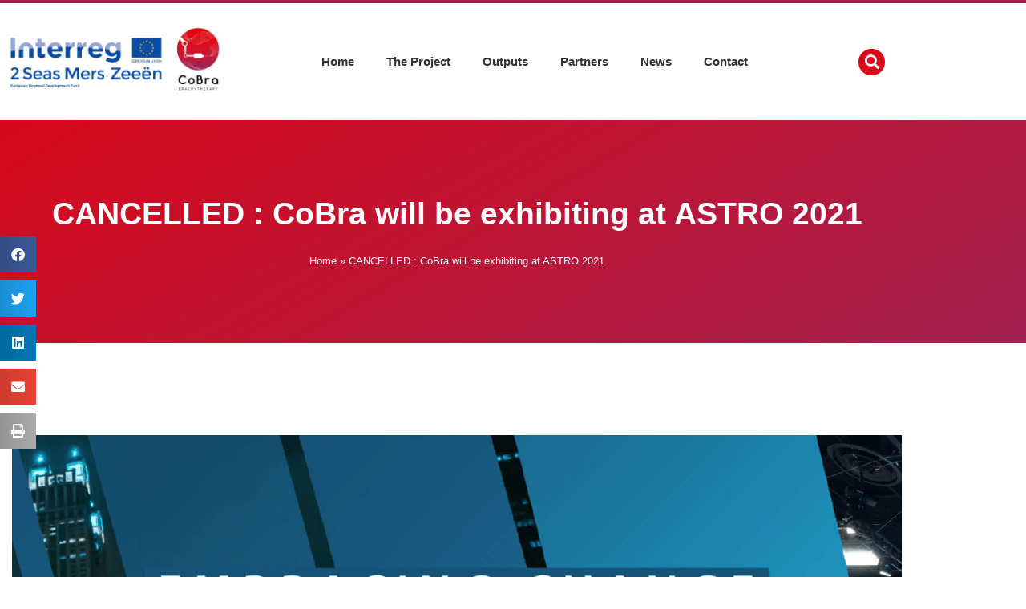

--- FILE ---
content_type: text/html; charset=utf-8
request_url: https://www.google.com/recaptcha/api2/anchor?ar=1&k=6LcOEf8eAAAAAK0GJomuAK3MpjbQiuwL_3nXpluk&co=aHR0cHM6Ly9jb2JyYS0yc2Vhcy5ldTo0NDM.&hl=en&v=PoyoqOPhxBO7pBk68S4YbpHZ&size=invisible&anchor-ms=20000&execute-ms=30000&cb=vc9q5pswdx8x
body_size: 48938
content:
<!DOCTYPE HTML><html dir="ltr" lang="en"><head><meta http-equiv="Content-Type" content="text/html; charset=UTF-8">
<meta http-equiv="X-UA-Compatible" content="IE=edge">
<title>reCAPTCHA</title>
<style type="text/css">
/* cyrillic-ext */
@font-face {
  font-family: 'Roboto';
  font-style: normal;
  font-weight: 400;
  font-stretch: 100%;
  src: url(//fonts.gstatic.com/s/roboto/v48/KFO7CnqEu92Fr1ME7kSn66aGLdTylUAMa3GUBHMdazTgWw.woff2) format('woff2');
  unicode-range: U+0460-052F, U+1C80-1C8A, U+20B4, U+2DE0-2DFF, U+A640-A69F, U+FE2E-FE2F;
}
/* cyrillic */
@font-face {
  font-family: 'Roboto';
  font-style: normal;
  font-weight: 400;
  font-stretch: 100%;
  src: url(//fonts.gstatic.com/s/roboto/v48/KFO7CnqEu92Fr1ME7kSn66aGLdTylUAMa3iUBHMdazTgWw.woff2) format('woff2');
  unicode-range: U+0301, U+0400-045F, U+0490-0491, U+04B0-04B1, U+2116;
}
/* greek-ext */
@font-face {
  font-family: 'Roboto';
  font-style: normal;
  font-weight: 400;
  font-stretch: 100%;
  src: url(//fonts.gstatic.com/s/roboto/v48/KFO7CnqEu92Fr1ME7kSn66aGLdTylUAMa3CUBHMdazTgWw.woff2) format('woff2');
  unicode-range: U+1F00-1FFF;
}
/* greek */
@font-face {
  font-family: 'Roboto';
  font-style: normal;
  font-weight: 400;
  font-stretch: 100%;
  src: url(//fonts.gstatic.com/s/roboto/v48/KFO7CnqEu92Fr1ME7kSn66aGLdTylUAMa3-UBHMdazTgWw.woff2) format('woff2');
  unicode-range: U+0370-0377, U+037A-037F, U+0384-038A, U+038C, U+038E-03A1, U+03A3-03FF;
}
/* math */
@font-face {
  font-family: 'Roboto';
  font-style: normal;
  font-weight: 400;
  font-stretch: 100%;
  src: url(//fonts.gstatic.com/s/roboto/v48/KFO7CnqEu92Fr1ME7kSn66aGLdTylUAMawCUBHMdazTgWw.woff2) format('woff2');
  unicode-range: U+0302-0303, U+0305, U+0307-0308, U+0310, U+0312, U+0315, U+031A, U+0326-0327, U+032C, U+032F-0330, U+0332-0333, U+0338, U+033A, U+0346, U+034D, U+0391-03A1, U+03A3-03A9, U+03B1-03C9, U+03D1, U+03D5-03D6, U+03F0-03F1, U+03F4-03F5, U+2016-2017, U+2034-2038, U+203C, U+2040, U+2043, U+2047, U+2050, U+2057, U+205F, U+2070-2071, U+2074-208E, U+2090-209C, U+20D0-20DC, U+20E1, U+20E5-20EF, U+2100-2112, U+2114-2115, U+2117-2121, U+2123-214F, U+2190, U+2192, U+2194-21AE, U+21B0-21E5, U+21F1-21F2, U+21F4-2211, U+2213-2214, U+2216-22FF, U+2308-230B, U+2310, U+2319, U+231C-2321, U+2336-237A, U+237C, U+2395, U+239B-23B7, U+23D0, U+23DC-23E1, U+2474-2475, U+25AF, U+25B3, U+25B7, U+25BD, U+25C1, U+25CA, U+25CC, U+25FB, U+266D-266F, U+27C0-27FF, U+2900-2AFF, U+2B0E-2B11, U+2B30-2B4C, U+2BFE, U+3030, U+FF5B, U+FF5D, U+1D400-1D7FF, U+1EE00-1EEFF;
}
/* symbols */
@font-face {
  font-family: 'Roboto';
  font-style: normal;
  font-weight: 400;
  font-stretch: 100%;
  src: url(//fonts.gstatic.com/s/roboto/v48/KFO7CnqEu92Fr1ME7kSn66aGLdTylUAMaxKUBHMdazTgWw.woff2) format('woff2');
  unicode-range: U+0001-000C, U+000E-001F, U+007F-009F, U+20DD-20E0, U+20E2-20E4, U+2150-218F, U+2190, U+2192, U+2194-2199, U+21AF, U+21E6-21F0, U+21F3, U+2218-2219, U+2299, U+22C4-22C6, U+2300-243F, U+2440-244A, U+2460-24FF, U+25A0-27BF, U+2800-28FF, U+2921-2922, U+2981, U+29BF, U+29EB, U+2B00-2BFF, U+4DC0-4DFF, U+FFF9-FFFB, U+10140-1018E, U+10190-1019C, U+101A0, U+101D0-101FD, U+102E0-102FB, U+10E60-10E7E, U+1D2C0-1D2D3, U+1D2E0-1D37F, U+1F000-1F0FF, U+1F100-1F1AD, U+1F1E6-1F1FF, U+1F30D-1F30F, U+1F315, U+1F31C, U+1F31E, U+1F320-1F32C, U+1F336, U+1F378, U+1F37D, U+1F382, U+1F393-1F39F, U+1F3A7-1F3A8, U+1F3AC-1F3AF, U+1F3C2, U+1F3C4-1F3C6, U+1F3CA-1F3CE, U+1F3D4-1F3E0, U+1F3ED, U+1F3F1-1F3F3, U+1F3F5-1F3F7, U+1F408, U+1F415, U+1F41F, U+1F426, U+1F43F, U+1F441-1F442, U+1F444, U+1F446-1F449, U+1F44C-1F44E, U+1F453, U+1F46A, U+1F47D, U+1F4A3, U+1F4B0, U+1F4B3, U+1F4B9, U+1F4BB, U+1F4BF, U+1F4C8-1F4CB, U+1F4D6, U+1F4DA, U+1F4DF, U+1F4E3-1F4E6, U+1F4EA-1F4ED, U+1F4F7, U+1F4F9-1F4FB, U+1F4FD-1F4FE, U+1F503, U+1F507-1F50B, U+1F50D, U+1F512-1F513, U+1F53E-1F54A, U+1F54F-1F5FA, U+1F610, U+1F650-1F67F, U+1F687, U+1F68D, U+1F691, U+1F694, U+1F698, U+1F6AD, U+1F6B2, U+1F6B9-1F6BA, U+1F6BC, U+1F6C6-1F6CF, U+1F6D3-1F6D7, U+1F6E0-1F6EA, U+1F6F0-1F6F3, U+1F6F7-1F6FC, U+1F700-1F7FF, U+1F800-1F80B, U+1F810-1F847, U+1F850-1F859, U+1F860-1F887, U+1F890-1F8AD, U+1F8B0-1F8BB, U+1F8C0-1F8C1, U+1F900-1F90B, U+1F93B, U+1F946, U+1F984, U+1F996, U+1F9E9, U+1FA00-1FA6F, U+1FA70-1FA7C, U+1FA80-1FA89, U+1FA8F-1FAC6, U+1FACE-1FADC, U+1FADF-1FAE9, U+1FAF0-1FAF8, U+1FB00-1FBFF;
}
/* vietnamese */
@font-face {
  font-family: 'Roboto';
  font-style: normal;
  font-weight: 400;
  font-stretch: 100%;
  src: url(//fonts.gstatic.com/s/roboto/v48/KFO7CnqEu92Fr1ME7kSn66aGLdTylUAMa3OUBHMdazTgWw.woff2) format('woff2');
  unicode-range: U+0102-0103, U+0110-0111, U+0128-0129, U+0168-0169, U+01A0-01A1, U+01AF-01B0, U+0300-0301, U+0303-0304, U+0308-0309, U+0323, U+0329, U+1EA0-1EF9, U+20AB;
}
/* latin-ext */
@font-face {
  font-family: 'Roboto';
  font-style: normal;
  font-weight: 400;
  font-stretch: 100%;
  src: url(//fonts.gstatic.com/s/roboto/v48/KFO7CnqEu92Fr1ME7kSn66aGLdTylUAMa3KUBHMdazTgWw.woff2) format('woff2');
  unicode-range: U+0100-02BA, U+02BD-02C5, U+02C7-02CC, U+02CE-02D7, U+02DD-02FF, U+0304, U+0308, U+0329, U+1D00-1DBF, U+1E00-1E9F, U+1EF2-1EFF, U+2020, U+20A0-20AB, U+20AD-20C0, U+2113, U+2C60-2C7F, U+A720-A7FF;
}
/* latin */
@font-face {
  font-family: 'Roboto';
  font-style: normal;
  font-weight: 400;
  font-stretch: 100%;
  src: url(//fonts.gstatic.com/s/roboto/v48/KFO7CnqEu92Fr1ME7kSn66aGLdTylUAMa3yUBHMdazQ.woff2) format('woff2');
  unicode-range: U+0000-00FF, U+0131, U+0152-0153, U+02BB-02BC, U+02C6, U+02DA, U+02DC, U+0304, U+0308, U+0329, U+2000-206F, U+20AC, U+2122, U+2191, U+2193, U+2212, U+2215, U+FEFF, U+FFFD;
}
/* cyrillic-ext */
@font-face {
  font-family: 'Roboto';
  font-style: normal;
  font-weight: 500;
  font-stretch: 100%;
  src: url(//fonts.gstatic.com/s/roboto/v48/KFO7CnqEu92Fr1ME7kSn66aGLdTylUAMa3GUBHMdazTgWw.woff2) format('woff2');
  unicode-range: U+0460-052F, U+1C80-1C8A, U+20B4, U+2DE0-2DFF, U+A640-A69F, U+FE2E-FE2F;
}
/* cyrillic */
@font-face {
  font-family: 'Roboto';
  font-style: normal;
  font-weight: 500;
  font-stretch: 100%;
  src: url(//fonts.gstatic.com/s/roboto/v48/KFO7CnqEu92Fr1ME7kSn66aGLdTylUAMa3iUBHMdazTgWw.woff2) format('woff2');
  unicode-range: U+0301, U+0400-045F, U+0490-0491, U+04B0-04B1, U+2116;
}
/* greek-ext */
@font-face {
  font-family: 'Roboto';
  font-style: normal;
  font-weight: 500;
  font-stretch: 100%;
  src: url(//fonts.gstatic.com/s/roboto/v48/KFO7CnqEu92Fr1ME7kSn66aGLdTylUAMa3CUBHMdazTgWw.woff2) format('woff2');
  unicode-range: U+1F00-1FFF;
}
/* greek */
@font-face {
  font-family: 'Roboto';
  font-style: normal;
  font-weight: 500;
  font-stretch: 100%;
  src: url(//fonts.gstatic.com/s/roboto/v48/KFO7CnqEu92Fr1ME7kSn66aGLdTylUAMa3-UBHMdazTgWw.woff2) format('woff2');
  unicode-range: U+0370-0377, U+037A-037F, U+0384-038A, U+038C, U+038E-03A1, U+03A3-03FF;
}
/* math */
@font-face {
  font-family: 'Roboto';
  font-style: normal;
  font-weight: 500;
  font-stretch: 100%;
  src: url(//fonts.gstatic.com/s/roboto/v48/KFO7CnqEu92Fr1ME7kSn66aGLdTylUAMawCUBHMdazTgWw.woff2) format('woff2');
  unicode-range: U+0302-0303, U+0305, U+0307-0308, U+0310, U+0312, U+0315, U+031A, U+0326-0327, U+032C, U+032F-0330, U+0332-0333, U+0338, U+033A, U+0346, U+034D, U+0391-03A1, U+03A3-03A9, U+03B1-03C9, U+03D1, U+03D5-03D6, U+03F0-03F1, U+03F4-03F5, U+2016-2017, U+2034-2038, U+203C, U+2040, U+2043, U+2047, U+2050, U+2057, U+205F, U+2070-2071, U+2074-208E, U+2090-209C, U+20D0-20DC, U+20E1, U+20E5-20EF, U+2100-2112, U+2114-2115, U+2117-2121, U+2123-214F, U+2190, U+2192, U+2194-21AE, U+21B0-21E5, U+21F1-21F2, U+21F4-2211, U+2213-2214, U+2216-22FF, U+2308-230B, U+2310, U+2319, U+231C-2321, U+2336-237A, U+237C, U+2395, U+239B-23B7, U+23D0, U+23DC-23E1, U+2474-2475, U+25AF, U+25B3, U+25B7, U+25BD, U+25C1, U+25CA, U+25CC, U+25FB, U+266D-266F, U+27C0-27FF, U+2900-2AFF, U+2B0E-2B11, U+2B30-2B4C, U+2BFE, U+3030, U+FF5B, U+FF5D, U+1D400-1D7FF, U+1EE00-1EEFF;
}
/* symbols */
@font-face {
  font-family: 'Roboto';
  font-style: normal;
  font-weight: 500;
  font-stretch: 100%;
  src: url(//fonts.gstatic.com/s/roboto/v48/KFO7CnqEu92Fr1ME7kSn66aGLdTylUAMaxKUBHMdazTgWw.woff2) format('woff2');
  unicode-range: U+0001-000C, U+000E-001F, U+007F-009F, U+20DD-20E0, U+20E2-20E4, U+2150-218F, U+2190, U+2192, U+2194-2199, U+21AF, U+21E6-21F0, U+21F3, U+2218-2219, U+2299, U+22C4-22C6, U+2300-243F, U+2440-244A, U+2460-24FF, U+25A0-27BF, U+2800-28FF, U+2921-2922, U+2981, U+29BF, U+29EB, U+2B00-2BFF, U+4DC0-4DFF, U+FFF9-FFFB, U+10140-1018E, U+10190-1019C, U+101A0, U+101D0-101FD, U+102E0-102FB, U+10E60-10E7E, U+1D2C0-1D2D3, U+1D2E0-1D37F, U+1F000-1F0FF, U+1F100-1F1AD, U+1F1E6-1F1FF, U+1F30D-1F30F, U+1F315, U+1F31C, U+1F31E, U+1F320-1F32C, U+1F336, U+1F378, U+1F37D, U+1F382, U+1F393-1F39F, U+1F3A7-1F3A8, U+1F3AC-1F3AF, U+1F3C2, U+1F3C4-1F3C6, U+1F3CA-1F3CE, U+1F3D4-1F3E0, U+1F3ED, U+1F3F1-1F3F3, U+1F3F5-1F3F7, U+1F408, U+1F415, U+1F41F, U+1F426, U+1F43F, U+1F441-1F442, U+1F444, U+1F446-1F449, U+1F44C-1F44E, U+1F453, U+1F46A, U+1F47D, U+1F4A3, U+1F4B0, U+1F4B3, U+1F4B9, U+1F4BB, U+1F4BF, U+1F4C8-1F4CB, U+1F4D6, U+1F4DA, U+1F4DF, U+1F4E3-1F4E6, U+1F4EA-1F4ED, U+1F4F7, U+1F4F9-1F4FB, U+1F4FD-1F4FE, U+1F503, U+1F507-1F50B, U+1F50D, U+1F512-1F513, U+1F53E-1F54A, U+1F54F-1F5FA, U+1F610, U+1F650-1F67F, U+1F687, U+1F68D, U+1F691, U+1F694, U+1F698, U+1F6AD, U+1F6B2, U+1F6B9-1F6BA, U+1F6BC, U+1F6C6-1F6CF, U+1F6D3-1F6D7, U+1F6E0-1F6EA, U+1F6F0-1F6F3, U+1F6F7-1F6FC, U+1F700-1F7FF, U+1F800-1F80B, U+1F810-1F847, U+1F850-1F859, U+1F860-1F887, U+1F890-1F8AD, U+1F8B0-1F8BB, U+1F8C0-1F8C1, U+1F900-1F90B, U+1F93B, U+1F946, U+1F984, U+1F996, U+1F9E9, U+1FA00-1FA6F, U+1FA70-1FA7C, U+1FA80-1FA89, U+1FA8F-1FAC6, U+1FACE-1FADC, U+1FADF-1FAE9, U+1FAF0-1FAF8, U+1FB00-1FBFF;
}
/* vietnamese */
@font-face {
  font-family: 'Roboto';
  font-style: normal;
  font-weight: 500;
  font-stretch: 100%;
  src: url(//fonts.gstatic.com/s/roboto/v48/KFO7CnqEu92Fr1ME7kSn66aGLdTylUAMa3OUBHMdazTgWw.woff2) format('woff2');
  unicode-range: U+0102-0103, U+0110-0111, U+0128-0129, U+0168-0169, U+01A0-01A1, U+01AF-01B0, U+0300-0301, U+0303-0304, U+0308-0309, U+0323, U+0329, U+1EA0-1EF9, U+20AB;
}
/* latin-ext */
@font-face {
  font-family: 'Roboto';
  font-style: normal;
  font-weight: 500;
  font-stretch: 100%;
  src: url(//fonts.gstatic.com/s/roboto/v48/KFO7CnqEu92Fr1ME7kSn66aGLdTylUAMa3KUBHMdazTgWw.woff2) format('woff2');
  unicode-range: U+0100-02BA, U+02BD-02C5, U+02C7-02CC, U+02CE-02D7, U+02DD-02FF, U+0304, U+0308, U+0329, U+1D00-1DBF, U+1E00-1E9F, U+1EF2-1EFF, U+2020, U+20A0-20AB, U+20AD-20C0, U+2113, U+2C60-2C7F, U+A720-A7FF;
}
/* latin */
@font-face {
  font-family: 'Roboto';
  font-style: normal;
  font-weight: 500;
  font-stretch: 100%;
  src: url(//fonts.gstatic.com/s/roboto/v48/KFO7CnqEu92Fr1ME7kSn66aGLdTylUAMa3yUBHMdazQ.woff2) format('woff2');
  unicode-range: U+0000-00FF, U+0131, U+0152-0153, U+02BB-02BC, U+02C6, U+02DA, U+02DC, U+0304, U+0308, U+0329, U+2000-206F, U+20AC, U+2122, U+2191, U+2193, U+2212, U+2215, U+FEFF, U+FFFD;
}
/* cyrillic-ext */
@font-face {
  font-family: 'Roboto';
  font-style: normal;
  font-weight: 900;
  font-stretch: 100%;
  src: url(//fonts.gstatic.com/s/roboto/v48/KFO7CnqEu92Fr1ME7kSn66aGLdTylUAMa3GUBHMdazTgWw.woff2) format('woff2');
  unicode-range: U+0460-052F, U+1C80-1C8A, U+20B4, U+2DE0-2DFF, U+A640-A69F, U+FE2E-FE2F;
}
/* cyrillic */
@font-face {
  font-family: 'Roboto';
  font-style: normal;
  font-weight: 900;
  font-stretch: 100%;
  src: url(//fonts.gstatic.com/s/roboto/v48/KFO7CnqEu92Fr1ME7kSn66aGLdTylUAMa3iUBHMdazTgWw.woff2) format('woff2');
  unicode-range: U+0301, U+0400-045F, U+0490-0491, U+04B0-04B1, U+2116;
}
/* greek-ext */
@font-face {
  font-family: 'Roboto';
  font-style: normal;
  font-weight: 900;
  font-stretch: 100%;
  src: url(//fonts.gstatic.com/s/roboto/v48/KFO7CnqEu92Fr1ME7kSn66aGLdTylUAMa3CUBHMdazTgWw.woff2) format('woff2');
  unicode-range: U+1F00-1FFF;
}
/* greek */
@font-face {
  font-family: 'Roboto';
  font-style: normal;
  font-weight: 900;
  font-stretch: 100%;
  src: url(//fonts.gstatic.com/s/roboto/v48/KFO7CnqEu92Fr1ME7kSn66aGLdTylUAMa3-UBHMdazTgWw.woff2) format('woff2');
  unicode-range: U+0370-0377, U+037A-037F, U+0384-038A, U+038C, U+038E-03A1, U+03A3-03FF;
}
/* math */
@font-face {
  font-family: 'Roboto';
  font-style: normal;
  font-weight: 900;
  font-stretch: 100%;
  src: url(//fonts.gstatic.com/s/roboto/v48/KFO7CnqEu92Fr1ME7kSn66aGLdTylUAMawCUBHMdazTgWw.woff2) format('woff2');
  unicode-range: U+0302-0303, U+0305, U+0307-0308, U+0310, U+0312, U+0315, U+031A, U+0326-0327, U+032C, U+032F-0330, U+0332-0333, U+0338, U+033A, U+0346, U+034D, U+0391-03A1, U+03A3-03A9, U+03B1-03C9, U+03D1, U+03D5-03D6, U+03F0-03F1, U+03F4-03F5, U+2016-2017, U+2034-2038, U+203C, U+2040, U+2043, U+2047, U+2050, U+2057, U+205F, U+2070-2071, U+2074-208E, U+2090-209C, U+20D0-20DC, U+20E1, U+20E5-20EF, U+2100-2112, U+2114-2115, U+2117-2121, U+2123-214F, U+2190, U+2192, U+2194-21AE, U+21B0-21E5, U+21F1-21F2, U+21F4-2211, U+2213-2214, U+2216-22FF, U+2308-230B, U+2310, U+2319, U+231C-2321, U+2336-237A, U+237C, U+2395, U+239B-23B7, U+23D0, U+23DC-23E1, U+2474-2475, U+25AF, U+25B3, U+25B7, U+25BD, U+25C1, U+25CA, U+25CC, U+25FB, U+266D-266F, U+27C0-27FF, U+2900-2AFF, U+2B0E-2B11, U+2B30-2B4C, U+2BFE, U+3030, U+FF5B, U+FF5D, U+1D400-1D7FF, U+1EE00-1EEFF;
}
/* symbols */
@font-face {
  font-family: 'Roboto';
  font-style: normal;
  font-weight: 900;
  font-stretch: 100%;
  src: url(//fonts.gstatic.com/s/roboto/v48/KFO7CnqEu92Fr1ME7kSn66aGLdTylUAMaxKUBHMdazTgWw.woff2) format('woff2');
  unicode-range: U+0001-000C, U+000E-001F, U+007F-009F, U+20DD-20E0, U+20E2-20E4, U+2150-218F, U+2190, U+2192, U+2194-2199, U+21AF, U+21E6-21F0, U+21F3, U+2218-2219, U+2299, U+22C4-22C6, U+2300-243F, U+2440-244A, U+2460-24FF, U+25A0-27BF, U+2800-28FF, U+2921-2922, U+2981, U+29BF, U+29EB, U+2B00-2BFF, U+4DC0-4DFF, U+FFF9-FFFB, U+10140-1018E, U+10190-1019C, U+101A0, U+101D0-101FD, U+102E0-102FB, U+10E60-10E7E, U+1D2C0-1D2D3, U+1D2E0-1D37F, U+1F000-1F0FF, U+1F100-1F1AD, U+1F1E6-1F1FF, U+1F30D-1F30F, U+1F315, U+1F31C, U+1F31E, U+1F320-1F32C, U+1F336, U+1F378, U+1F37D, U+1F382, U+1F393-1F39F, U+1F3A7-1F3A8, U+1F3AC-1F3AF, U+1F3C2, U+1F3C4-1F3C6, U+1F3CA-1F3CE, U+1F3D4-1F3E0, U+1F3ED, U+1F3F1-1F3F3, U+1F3F5-1F3F7, U+1F408, U+1F415, U+1F41F, U+1F426, U+1F43F, U+1F441-1F442, U+1F444, U+1F446-1F449, U+1F44C-1F44E, U+1F453, U+1F46A, U+1F47D, U+1F4A3, U+1F4B0, U+1F4B3, U+1F4B9, U+1F4BB, U+1F4BF, U+1F4C8-1F4CB, U+1F4D6, U+1F4DA, U+1F4DF, U+1F4E3-1F4E6, U+1F4EA-1F4ED, U+1F4F7, U+1F4F9-1F4FB, U+1F4FD-1F4FE, U+1F503, U+1F507-1F50B, U+1F50D, U+1F512-1F513, U+1F53E-1F54A, U+1F54F-1F5FA, U+1F610, U+1F650-1F67F, U+1F687, U+1F68D, U+1F691, U+1F694, U+1F698, U+1F6AD, U+1F6B2, U+1F6B9-1F6BA, U+1F6BC, U+1F6C6-1F6CF, U+1F6D3-1F6D7, U+1F6E0-1F6EA, U+1F6F0-1F6F3, U+1F6F7-1F6FC, U+1F700-1F7FF, U+1F800-1F80B, U+1F810-1F847, U+1F850-1F859, U+1F860-1F887, U+1F890-1F8AD, U+1F8B0-1F8BB, U+1F8C0-1F8C1, U+1F900-1F90B, U+1F93B, U+1F946, U+1F984, U+1F996, U+1F9E9, U+1FA00-1FA6F, U+1FA70-1FA7C, U+1FA80-1FA89, U+1FA8F-1FAC6, U+1FACE-1FADC, U+1FADF-1FAE9, U+1FAF0-1FAF8, U+1FB00-1FBFF;
}
/* vietnamese */
@font-face {
  font-family: 'Roboto';
  font-style: normal;
  font-weight: 900;
  font-stretch: 100%;
  src: url(//fonts.gstatic.com/s/roboto/v48/KFO7CnqEu92Fr1ME7kSn66aGLdTylUAMa3OUBHMdazTgWw.woff2) format('woff2');
  unicode-range: U+0102-0103, U+0110-0111, U+0128-0129, U+0168-0169, U+01A0-01A1, U+01AF-01B0, U+0300-0301, U+0303-0304, U+0308-0309, U+0323, U+0329, U+1EA0-1EF9, U+20AB;
}
/* latin-ext */
@font-face {
  font-family: 'Roboto';
  font-style: normal;
  font-weight: 900;
  font-stretch: 100%;
  src: url(//fonts.gstatic.com/s/roboto/v48/KFO7CnqEu92Fr1ME7kSn66aGLdTylUAMa3KUBHMdazTgWw.woff2) format('woff2');
  unicode-range: U+0100-02BA, U+02BD-02C5, U+02C7-02CC, U+02CE-02D7, U+02DD-02FF, U+0304, U+0308, U+0329, U+1D00-1DBF, U+1E00-1E9F, U+1EF2-1EFF, U+2020, U+20A0-20AB, U+20AD-20C0, U+2113, U+2C60-2C7F, U+A720-A7FF;
}
/* latin */
@font-face {
  font-family: 'Roboto';
  font-style: normal;
  font-weight: 900;
  font-stretch: 100%;
  src: url(//fonts.gstatic.com/s/roboto/v48/KFO7CnqEu92Fr1ME7kSn66aGLdTylUAMa3yUBHMdazQ.woff2) format('woff2');
  unicode-range: U+0000-00FF, U+0131, U+0152-0153, U+02BB-02BC, U+02C6, U+02DA, U+02DC, U+0304, U+0308, U+0329, U+2000-206F, U+20AC, U+2122, U+2191, U+2193, U+2212, U+2215, U+FEFF, U+FFFD;
}

</style>
<link rel="stylesheet" type="text/css" href="https://www.gstatic.com/recaptcha/releases/PoyoqOPhxBO7pBk68S4YbpHZ/styles__ltr.css">
<script nonce="aP_PL1GDW-aEuuSvwgE6Jw" type="text/javascript">window['__recaptcha_api'] = 'https://www.google.com/recaptcha/api2/';</script>
<script type="text/javascript" src="https://www.gstatic.com/recaptcha/releases/PoyoqOPhxBO7pBk68S4YbpHZ/recaptcha__en.js" nonce="aP_PL1GDW-aEuuSvwgE6Jw">
      
    </script></head>
<body><div id="rc-anchor-alert" class="rc-anchor-alert"></div>
<input type="hidden" id="recaptcha-token" value="[base64]">
<script type="text/javascript" nonce="aP_PL1GDW-aEuuSvwgE6Jw">
      recaptcha.anchor.Main.init("[\x22ainput\x22,[\x22bgdata\x22,\x22\x22,\[base64]/[base64]/[base64]/[base64]/cjw8ejpyPj4+eil9Y2F0Y2gobCl7dGhyb3cgbDt9fSxIPWZ1bmN0aW9uKHcsdCx6KXtpZih3PT0xOTR8fHc9PTIwOCl0LnZbd10/dC52W3ddLmNvbmNhdCh6KTp0LnZbd109b2Yoeix0KTtlbHNle2lmKHQuYkImJnchPTMxNylyZXR1cm47dz09NjZ8fHc9PTEyMnx8dz09NDcwfHx3PT00NHx8dz09NDE2fHx3PT0zOTd8fHc9PTQyMXx8dz09Njh8fHc9PTcwfHx3PT0xODQ/[base64]/[base64]/[base64]/bmV3IGRbVl0oSlswXSk6cD09Mj9uZXcgZFtWXShKWzBdLEpbMV0pOnA9PTM/bmV3IGRbVl0oSlswXSxKWzFdLEpbMl0pOnA9PTQ/[base64]/[base64]/[base64]/[base64]\x22,\[base64]\\u003d\\u003d\x22,\x22w5pDAF9cHsOsNcKDKi9pIFbDpXXCpg4Ow4vDqcKPwrNIWBDCm1h+LsKJw4rClQjCv3bCo8KXbsKiwr4PAMKnHGJLw6xQEMObJzhewq3DsVMKYGhgw5vDvkIAwpIlw60iUEICcMKxw6Vtw75WTcKjw74PKMKdOMKXKArDlsO2eQN/w6fCncOtWCsePQnDjcOzw7pHISw1w5kQwrbDjsKaZcOgw6sVw7HDl1fDgcKTwoLDqcOAcMOZUMO2w6jDmsKtasKRdMKmwojDgiDDqGzCrVJbNQPDucORwo7DqirCvsOtwrZCw6XCsFwew5TDgQkhcMKeR2LDuUjDkT3DmjTCv8K6w7keU8K1acOfA8K1M8O7wq/CksKbw6puw4h1w75cTm3DuFbDhsKHR8O2w5kEw4fDjU7Dg8O3OHE5HsOaK8K8KmzCsMOPCxAfOsOdwqROHHLDqElHwowga8K+A2Q3w4/[base64]/Y8K9E8Orwo3DjXPCjDDClMOpVMO1QDvCqcKqwr3CrFkSwoJZw5EBJsKOwqEgWi7Ck1YsaD1SQMKgwqvCtSlXeEQfwpLCq8KQXcObwoDDvXHDpnzCtMOEwoMAWTt8w5c4GsKTC8OCw57DonIqccKPwo1XYcOBwoXDvh/[base64]/Dqnx/w6zCkgbDvBzDiMO8wpMyf2TCtcKqYh9ZwrQ3wp4aw63ClcKOfhpuwobCoMKsw74/[base64]/DgAfDuMKyQD7Dsxxcw6Y3XcKSwq/Du8KDNsOIwq7CpcKPN03CtlHCuCvCll7DgiVzw7ssScOCdsKSw5B/[base64]/XxwgOH7DkMKIVTAgAHIQFcKaw63DghLDo3/DgTofwr8Uwo3DtjXCvGZoV8ONw5rDiB7DhsKUOxnCjCNAwq7DmsKHwoQjwo0AbcOXwr/CgcOaDFl/UGLCuBMfwo8BwrZbAsK7w6zDqMOPw7Udw7ooVB8aUBjClMK5OzrDncK9AsKEaQjDnMOMw6bDt8KJBcOlw4dZVww0w7bCu8OkUg7CkcK+woXDkMKuwpgtbMKETHV2B1JVUcOwdMK8ecOfUzTCqA3DjMKzw61aZTnDlsOZw7/CoTl5ecOBwrcUw45Mw7FbwpvCq3oEYRfDnlbDg8OlWMOYwpsow5fDhMOOwovCjMOYVVYzZ3LDil0AwoDDpTcEPMO6GcKpw5bDmMOxwpzDisKewrtrYMOuwrjCpMKBX8K/w6ENeMKiw4bCjsO9T8ORMinCjxfDgMOnwpUcUFhzYMK2woHDpsKRw7YKwqcKw7ECw6snw4EtwpxcKMKOUHodwpLDm8OZwprDpMOGaTURw47DhcO/wqAaDgrDk8KewqQQYsOmRRxjKcKMDjZpw5hbFcOuSAJzYcOTw595bsKuVQDCr2wnw6J/wofDmMO/w5PCmivCssKNYsKGwr3CiMKvIQDDmsKFwqvCmTPCsX0ww7DDhi0Qw7FwTQnCi8Khwr/[base64]/bsKITcK2IMKuD8O0LAzCiXHDo8KWUMKEJ2puw7FdLhrDosK3wqg2ecKwCcKLw7TDkyjCoxDDlAV0CcKGGMKFwqXDs1jCtxxxUwzDnxx/w4N7w7Ftw47CiHTCisOlAGPDkMOBwq0bLsOxwobCp2PCnsOLw6ZWw4JgccKYC8OkE8KsY8K7PsO+Y0jCuhbCnMO6w6XDryfCqyQnw6sILETDkMKAw7LDmcOQZE3DjD3DgcKtw4LDjyo0a8KywrgKw5jCgDvDgMKzwosswrQZe2/DjgMCdmDDncO/dMKnRsKMwrjDuxMneMOvwqY2w67Cs24VV8OXwpMEwqnDs8K/[base64]/LcK2X8KwwprCmFdFwoMBw6rCnMKowrHCuDcMw5wLw6F9wrvDnTF0w68xCgs9wrBvMsOKw63Dq0IKw6o/JcOGwqvCnMKwwovDv2AhRnBZSx/CncK2IBzCrx45TMK4f8KZwqkqw4HCicKqX08/TMOEcsKXZ8O/w7pLw63DusO+Y8OrDcO4wopkfCc3w6t5wpg3Y2IODVrDssKjbRPDuMKTwrvCiD7DtcKLworCpRc2WT5yw4jDlcOJKH8Uw5FiNSU9BRrDmzohwoPDs8O/Hl4JFVNSwrzCnVLDm0HChcKgwo7CoSZ5w7NWw7AjKMOjw4TDlEZ3wpwHF1dBw54rccOMKgjDl1o5w6ksw7vCr0h4GRNfwrIoKsOME1h8KMOTecKiISlqw7rDpMK/wrlXOS/[base64]/KXkedmPCqcO/[base64]/CmGkTC3RhCsOfYnXDr2rCnwYvVA5iWcOmw53CjcKJIsKRwqs6M8KnRcO/[base64]/Dk8K2wq7DhsK6ZsKBNMKDL8OpdsOwBMKKwo7CkMOJTMOBeH5qwpDCrsKsGMK3GcKlRTzCsDTCh8OjwrDDh8K3ZXNxw5/CqMO6wr1Sw73CvMOIw5DDp8KYOFPDoEfCiGPDuUDCj8KQM2LDuGoFGsO4wp4POcOXdcOtw51Gw4/Di0XDnxklwrfCvMOZw44CWsKdEQ80f8OnM1rCjxzDgcOtaDobU8KCXjEfwqNUQXTDmlcWBnHCv8OvwrMFTWrClVTCnUrDiAMRw5J9woXDtMKDwrfCtMKAw5vDkW/CgMOkKQrCuMOXP8K0w5QAHcOaNcO6w4MuwrF4cArCl1bDmn8PVcKhPF/ClxTDpVcEUAltw7pdw4lVw4Maw47Doy/DsMKYw6oBUsKwPwbCpgsQwobDpMOVA34KbMKhO8OOTTPDlsKDLHF3w60kZcOfY8OyEmxND8O5w4XDtFFcwrUHwoDDkUnChR/DlmMQYS3DusOqwpfDtMKeThnCtsOPYzQmA0Qtw7/Cm8KIRsOyEAjClMK3AgF5ByI5w4Y/[base64]/[base64]/[base64]/Cu05dw6c4wqbCoFFVKT3Dj1fChsKRw5Nuw6FNP8Kaw5DCnV/CoMOVwqd/[base64]/DrsKhUQjDhA7DuMKVLg3CqBTDiMK2wodsecOVBlJEw6pDwo/CoMOvw4JwJx02w7rDq8K9I8OQwrTDkMO4w7lgwr0ULjlAIQLDs8KVX3rDncO3w4zCm2jChzjCosKwAcKCw45EwoXCo29TGQ0Tw5TCg1nDnsK3w5/Ckjc8wokhwqJcTsK2w5LDl8OXCcKnwqNlw7tkw7wQRE0lDwzCk2DDnEjDtMKmI8KuGxs7w7NyPsOIfxB+w53DrcKFXV3CqcKLRT1FUsKHcMObMlfDt20Mw6UxM3XCl1oPD1rCs8K1FMOow7/DnUolw5gCw5wxwqzDpDtawofDs8Omw5tJwoPDo8Ktw7oVU8OEwpnDuz5GbcK8L8O+CgAQw7dwfhfDoMKVasK8w5YTUMKtVU/DjEDDt8KVwo/Cm8KnwrZKLMO9FcKhwp3Dh8KXw7J7w5bCvz3Cg8KZwoohYiRHPD8FwqPCs8KEd8OuVMK3JxzCiyfCpMKqw7YFwpkoMMOxWTNew6DDjsKFR2xKWwjCp8K7NnHDvk5vOsKjOcKHW1g6wqrDh8KcwrzCuwlfeMO+w7/CkMKaw4wNw4tzw5BywrzDrsOBWcOhGMOkw78MwoYXDcK3CTIkw4vCqRsew6bCtxQcwrDDlnLClkhWw5rDs8O9w4d5EinCvsOmwrwHK8O7W8K7w5AjEMOoFHADWHLCusKTfMO4GMKrNSlFbMOwE8KsQU5VOS3Dq8K1w6NhTsO3fVYYT3d0w6HDsMOmVX/CgxDDtizDrBnCl8KHwrIZL8O6wrTCkz7CvcOuVgrDu0k7UQ9+EsKka8KMRTrDpnZbw7UfDTHDpMKqwovCgsOhJBoHw6nDqmtqYyzCqMKWwpvChcOiw7zDqsKlw7HCjsO7wrZcQ27CtcOGaip/VsKmw4tdwr7CgsOdw6/DhUbDocKKwonClsKGwr0OWMKDATXDv8KCfsKyb8Ozw57DmR5vwqFVwrEqe8OeJzzDjMKzw4TCgXrCocO1wrbCgcOWbTszworClsORwqvDq01ww4pzccKAw4otAsO1w5Nowo5XQ01rfUHCjxJyTGFhw7pLwprDvsK/wqvDmD1PwpJWwp8SIEklwo/DlsKpZsORQMKpLcKubjIfwop9w6PDkVnDlHnCkk87Y8KzwrhoBcOtwqVrwrzDqU3DpkUlwqDDnsK8w7LCqsOMA8Olwo/DjcO7wpRpZcOyVDZtw7XCu8Ohwp3CuG8pKDd4HMKdY0rDlMKOZA/DgsKrwqvDnsKGw53CsMOHRMOYw4DDksOcZcKeWMKEwq0PF1bCpj0RZMK7wr7Dg8KwWMOCSMOdw7wyIG/[base64]/ChRM7w4DDpsKMw5/[base64]/[base64]/[base64]/[base64]/woRiVsKsw7PDjjcvAj7ChMOrYh9Ow6lxw7LCm8KkIcK5wppZw7DCu8OOCGUhOcKBGcOAwqfCrHrChMKNw6nCoMOTFMOZwo7DtMK6EA/CgcKGFMOpwpkyVDYhAcKMw5p8PMKtwq/[base64]/wrZQwrLCs8Oawo3CoRVFw6hHwqDCpGrDgDh9NQJuNcOew6HDucOgJ8KlRMOsG8O6MX9kf0c2J8KAw7hgbBDCtsKCwrbCuSZ4w6HCswpTccO/VgzDjMKfw47Co8O9WRlTMMKqdj/ClQAyw6TCucKsM8KUw7jDrwDCtjTDkmzDjiLCr8O8w7DDv8Okwp8mwrjDsxLClcK4OF1qwrkBw5LDp8OUw7zDmsOEw485w4TDu8OlchHDoV/DiQ5jGcO9AcOqMT5rK1bDlFEaw7oywrfCqFsNwoETw6RlASPCqsKvwoDChMOdTsOnT8KOfkLDjlvCu1LCvMKtc3/CgMKmTWkcwq3CvG/Ct8K4wp3DminClyIjw7JVS8OBaEQ8woUfZyXCgsKBw4BDw5YXWg/DsH5AwrQww5zDjGDDpsKyw5AJdhXDoTTDusO9KMKqwqdvw5kDZMO0w7PCug3Do0fDjcKLRsOYVWXChx4oOsOZFA4GwprCq8O/[base64]/DvETDjsKTIsKOHgt+OQQWQ8Kzwo51wqTCp3kUw4ZbwocQA0thwqQXGxjDg2XDmBw/[base64]/CnMKmwobCmUvCk8OwFAN4XcOsT8KJayZWXsOjCSXCjcKBLlUxw4MjZ0pfwqvCu8KVw5jDksONHChJwr4jwo4Rw6LDgQcTwpYjwpPChMOVGcKLw7jCogXCgcOwL0BVJcKawozCt1QVOirChVjCrj1AwrLCh8OCQk/CoURvBsKpwqbDvkzCh8O+wrRiwr1JBlosHVJ7w7jCpMKLwp1vH0LDoTPDtsOAw7/[base64]/DgFDCtcKYw53CiVcxw7tDwoTCsQrCvsO/wpZgZsOvwrbCosOiezLDkx5cw6nCtW9GfcOTwpUeGUDDicKca1HCtcOkdMKmGcOOLMK3JHPCqsOTwoHCl8KEw6XCpDMcw6BNw7t0wrIrZ8KVwr8UBGbCq8OVfj/CqzM8YyAQTQbDnsKow5/CtMOYwpfCqXLDsRFnFx3CrUpSGcK+w67DksOrwpDDmMOuIcOQRg7DucK3w4lWw7Z+V8OfX8OGQcK+w6NEAypNa8KDQ8OpwqrCnnJ5JnLDm8OEAB5id8O1Z8OzIiJ7H8KCwo9/[base64]/wrDCi8KBBGDCnmoaJxvCk8Oswp0cw4TClgDDvMOPw7jCj8KJCWM3wqJsw5U5OcOOUMKrw5PCjsOzw6bCtsO8w6ZbLF7CnyRCFFYdw759J8KYw55Swq1Owo3DrcKpacOcBTHCliXDhmnCisOMSl04w6vCrMOwdUjDiFgFwpfDqMKlw6PDsUgewqIaNm/CvsK7wrRewqRCwoIQwoTCuBjDvsO9QyDDrVYPFTHDh8O+w7TChsKeTVJ/w4XCs8OSwrx9w5ZDw4BfIRzDsFPDvcK3wpLDjsK4w5Qdw7XCk2nCjyJ8w4vCscKlV3Fiw704w47Cs2ctXMOYSMK3fcOxE8Oow6TDrSPDmsOPw7jCrk0WZ8O8ecKgCDXDjDZxfMKIXcK+wrrDl3UpVjPDr8KSwq/Cg8KMwqMJHyrDryfCuFUqEVdVwoZ5PsOdwrTDs8KlwqzCvcOIw5fCmsKNMsOUw4ILK8KuPj1FbGnCnsKWw5EEwqIuwpcDWcKqwpLCiAdqwpoEXChOwoh3w6RXDMKcM8OLw4fCtMKew7h9w6zDncO6wqTDoMOxdBvDhDXDkEk1XTZcIBrCmcOTWcODT8KUKcK/E8OFbcKvLcO7w7/DtDkDcMKpVDoOw4PCmTrCoMKswqjCijHDuTYew4M8wqnCvUYBwq7CpcK3wqrDpXLDnm3Drg3CmVA6w7bCnEwZBMKSRS/DrMOLH8KYw5vDljZSecKjIUzCg0PCuB0Sw59yw77CjX7DgRTDl3XCnUBdFMO1NcKnK8K/aFrDkMKqwoQHwpzDgMOGwqjCvcOowp3CncOqwrPDuMOiw4YXdAFeYEjCjcOUP15wwrAew6EjwpLCmjfChMO/OFvCgSHCg17CiEM/cBLDlgl0fTEbwp0Uw4YgLw/Du8Okw6jDnMODPCgvw6lyO8KKw5o/wpRwQ8O9w4HChDpnwp9RwrbCoXRXw60swoPDowPCjE3CsMOgw47CpsK5D8OBwrfDv3oEwqcewoI6wooSXMKGwoZGPRNBUiTCkmHCu8OYwqHCphjDoMOMOgTCpcOiw63CkMOBwoHDocK/wrBiw54Uwq4UejJCwoIswoYOworDgwPClktSHSNJwrDDtncqwrTDgcO/w5fDiAw9McOmw4QNw67Cu8OzZ8OAPzHCkSfDpWXCuicJw49DwrLDlh9BYMOLVsKBccOfw4pEJiRrKBjDqcOFR38jwqXCn1jCpDvCtsOeBcODw7gtw4BlwqUmw7rDjy/Dm1pSOEIQaXXChxDCpB/Dp2ZKNMOnwpNbw4vDvF3CjcKwwpvDo8KrY0rCu8K1wrIjwozCocKOwrEXW8K6XsO4wozClMOcwrRTw7sxJ8K/wqPCr8OQLMKVw6kvNsKOwpdUZTrDqy7Dg8OKYMORRsKNwqvDmDAAWsOUd8OPwqF+w7J+w4dvw61AAMOGJWzCshtDw4cZOEFzV1/CisKfw4ULTcOpw7DCuMKMw4pYQhp4MsOEw4puw4ZXBwceZ2bCvsKDIljDgcOIw7oLIhjDj8Krwq3CjHHDs13Dj8OXWFTCsRtSaxXDn8OFwpnDlsK3T8O5TFovwqF7w7rDlcOzwrDDpgs/[base64]/[base64]/DgsKqW8OIw49/w4TCtXvCp8K6wrrDqzfCtcK2wpHDk13DkGfCiMOXw5XCn8KeMsOCD8KEw6MuDMKRwoMSw6XCrsK4CcKRwoXDiVhqwqPDtw80w4R2wpbCuRYywr7DssObw6h/LcK1dMKhAjHCrVJSVGV2O8OHecOswrIzfFTClAnDjm7DrcOjw6fDnComw5vDh13DvkTCscK/DMK4eMKywr3CpsOoQcKNw5fCm8KII8KFw6Zowrk/IMKiNcKOUsOTw48pBGbCn8KqwqnDjh8LBUjCjcKoW8KFwqkmGMKcw5nDv8KIwr/CtcKCwqPCrhXCpMO+c8KWOcKDaMOwwqRrNcO1wroIw55xw70ZdTbDnsKfYcO/[base64]/DpcOJP8OiwpILwoMdW8KWwoAcHCU7J8KmDcOJw4zDs8OjdcOBRjHCj21ZCX4HeG8qwrPDsMOjTMKHFcOuwoXDmjLCplnCqCxdwqFXw5jDrU4THyw/YMKlCkZ5w4TCgQDClMKpw6kJwovCgcKnwpLChsKWw7d9wqLCulQPw6XDmMKHw4bChsOYw5/DshAPwohdw7DDqsOuw4zDnFHDjcKDw4V+FTEGC1jDrS99VzvDjTPDvSJEc8Kiwo3DvVHCgUJnCMKcw4cQUMKAHCfCocKEwr54EsOiJlLCtMO0wqXDnsO0wq3CjDTCqng0aVYDw5bDt8O+FMKrYWBxLMKgw4h4w4TCvMOzwo/DsMK6wq3CmMKQKHfDnVhFwplxw4bDg8K4SkbDvTNLw7cyw6bDgcKbw5LDnFZkwqzCrTp+wpBWUgfDl8K1w5XDksOxDgQUd3Jqw7XCmsOYFwHDjUZywrXCrmJjw7LDrsOBVxXCokbDsiDCsAbDisOzY8OQwroAA8O/[base64]/UcKAwoYkD8KNH0lowqLDs8K/wqJIwqUYw4MpI8OBw5vCnMO5BsOzZHtBwoXCusOVw7/DvV/Dii7Ci8KBacO0J3EGw5PChsKJwrt0FHhGw6rDpk/[base64]/CgMKYwp0ow4Ffw7MTOGU+NVMPLQvChsK5bsKiYSMjPMO5wq0jccOgwol4WcKBAD0Uwr1LDsOMwovCj8OZeTtnwr5kw6vCuzXCp8Oww4NmHSXCtsKlw4/[base64]/wrwIZ1JRwrBQVcOzwpnDnsOuNxvDvcKJwqwYIADCvAcbwrlTwqBqacKzwpvCphc0ScOcw4I0wrLDvWLCkcOGOcKEHsOLOQ/[base64]/Cp8K6w6QFAMOHw7Qgw6rCjzLCmy9Aw5nCrMOkwqIlw4wBJ8Ocwo8wPkNUVsO7aBLDlTbDpMOmwoFaw516wr3DjVXCvUs1UFMEJcOOw7vClsO8wq0eHXsHwogQHFPDmWwydX4qw5dpw6EbIcKAFcKLKVrCk8K5TsOLHcK7PnjDgUhKPQcEwqBTwrA9DlogG14Sw7/Ch8OrHsOmw7LDo8O/WMKowrLCshIPf8KiwrsTwpZza1LDsn/CjcOEwqjCpcKEwovDkH55w4fDu2ZXw6YOXGQ1U8KpcMK5NcOpwoDDuMKKwr7CgcOWEno2w79hKMO0wrTClyo7LMOpf8OhUcOSwprCi8Omw5nCtHgoY8OjLsO0UlZRwrzCqcO1A8KeSsKJckMsw6bCmj4JFVUqwpzDh0/[base64]/DuhDDqcOyeDTCt8OqaBchwrwOwotaw5Bkwq/DgkkNw5rDrgzChMKlCl3CtBg/wp3CphInF3TCpzkuUcKOQkbCkHMBw6LDqMKMwrYGZX7Ct3AXG8KCJsOywqzDuiLCoEPDkcOuScKiwpDCm8Ohw6BJGwbDhcK3RMK9w5pAIMOFw7MSwqTCg8KMGMKSw4Qvw5tmZcOlQk3CrMOowrlNw4vDucKrw4rDmMO5PRjDmsONGTvCvkzCh1nCjcK/w5sMf8OJeHdebydnOwsRw7XCv2sgw4rDriDDg8O/wo86w7LClGlVATzDvl0VIUrDmB4ew7glHRnClcOSwrfCtR0Sw4xYw7zDhcKuwqTCq1nCisOqwr0bwp7Cq8K+fsKbFE4Fw4wQRsKkRcKkHX1YQcKSwqnChy/[base64]/CsFbCvSzCusKrTsKnw6LDnGlLw5IWw5ADwrxDw6gewoBmwqE5wqnCqgTCqSvCmgLCogB/wopzacKpwoQuBgNeEjIYwpA/w7M/w7LCs2RjMcKyasKlBMOAw7HDm2FhJ8OxwqTCsMKnw6XCjcK/w73DnGN6wpUXTQPCscKGwrFPD8OvAjcwwoh6N8OWw4zDlTo5wojDvjrDksKBwqpKDjfCm8OiwplnGT/DjMObWcOTCsO+woASw61tdCDDocOCfcOmOMObb2jDg1Vrw5PCucO7SGLDtWXCiQtWw7TCnQ8AJcO/HcOKwrjClF4Rwq/DkhLCtH3DukbDp3TClw7DrcKrw44FecKdUXnDlhLDosO6dcKND2fDn2/DvX3DvQTDncO6YyJDwo53w4nCusK5w6zDo0PCt8Obw6rDkMKiIizDphzDi8OdfcOnV8KRBcKKdsKgwrHDrMO1wo0YT3nClnjCqsOPbcORwr/CkMOzRgZ4BsK/w5VOXl43wrxCLCjCqsOdZ8K5w5ocWcKbw4ISworDicKMw4bClMOIwrbCqMOXU0rChHw6worDp0bDqlnDmcKUP8Oiw6YoLsKIw4dVYMOhw4suZEAhwotSwqnCtsO/w6PDvcKLHSEFTsKywoDCl0zDjcO9W8K5wrXCsMOqw7PCqgXDq8OPwoxLDcOYGURSbsK5HFPDoncAf8OFbcK9woBtHsOQwqfCgkQcAnlYw6YnwqTCjsOfwpHDvcOiQzpIU8KXw7ElwpjDlQdrZsKbw4DCtcOhLwdbEsO7w7tzwqvCq8K+HGjCtETChsKew69/[base64]/w7ATQcKmw7fDvMO/I3PCj1nCscKuEMK7w5Evw4bCh8OUw5zCj8KMUX/DlMOuLWDDusKbw7vCrMK4TXDCscKPbMKkwrkDwrTCnMKyZQrCo3daZ8KDw4TCggnCuSR7a2HCqsOwVH3CsFbCoMOFLXgWOGPDgxzCt8KMUxDDtxPDg8O3T8ORw4IpwqvDtsOswqcjwqvDjQAewoLCvAHDtxLCpsOvwpxZYjPDqsOGw4vCrEzDn8O7C8OGwrINIcOAH0/Cl8KiwqnDn03DsEViwrlBHGQ/bkkRwoYZw5fClmBUBcKqw5V7LcK+w4TCoMOOwpfDsSpPwqAVw40Pw4hsTjHDkiAXLMKKwr3CmwXDkxs+BQ3Ch8KkNsOmw4TCnnDDqjNkw7o/wpnDiCnDhgvCssOiMMODw4kWOHXDjsOcH8Kxf8OWacOwVcKwM8KDw6bCt3tNw4lPVEk9wrZ9wrcwElUKKsKMJ8Oow73DlsKQd1TCrhhvf3rDohjCqXLCgsKDY8OTeUjDghxpMsKZw5PDpcKAw6c4eHBPwrMeVwrCgG5pwp1/w5V+wqLDtl3Dp8OMwo/Du3nDvX9AwpvClcKyIMOLBzjDisKFw7oLwoHCqXMUCcKPBsKrwqwtw7Q6wpcQBcKxZA8Qwr/DjcK6w7HCnG3Dt8K/w7wKw4skVUEcwr8zCHtKcsK9wrDDhTbCkMOrBsORwqBKwrDCjzZqw6jDqsKGwrFVCsOZQ8K3wrpMw4DDlcKqNsKjMw5aw4AywqbCmsOrIcKFwrjCh8Kuwq7CqAgCGMOCw4YAaXppwrvCqyLDuD/Ct8K+V0XCshXCv8K4ThlRfVojfMKEw7BdwoVhRiPDu3FJw6nCjSVCwoDChzTDosOvVgJfwqg/[base64]/Cj0bCl8OILsOtb2dZKMOzwpRjHMK5Al9wWsOgV1TChU8CwoRAbsK+d3zCsxbDscKhJcOXwrzDrl7Cr3LCghMhacKtw6LCnhoHSg3Dg8OwFMKmwrwlw4VJwqLDgMKSCGQCPGR6aMKDZMOAYsOKeMO/dB1eDzJQwrRYJsKuPcKhVcOSwq3CicOCw58iwq/CvjUiwpstw5/[base64]/JXDDlsOZw6PDkE8QGsOswojDojbCsmNONcKzNnDDpsK9dx/CsRDDm8KjN8OGwrl+AQ/CnhbCnQxrw6TDk1XDlsOPwrYeIG1qXCRVGxsNNMO/w5omfTfDv8OKw4zDkMOww63Dj3zDk8KBw67DnMOUw5gkW1rCokMHw43DlMO2DsObw7TDth7Cu2YHwoAqwpltXcO4wonCnMOebjVzLx3DjSx3worDssK9w5plaGHDqmsjw55rfMOgwpjDhnQ5w7p8fcO8wpAtwrYBexpBwqo9LRcBLi/CrMOrw51zw7PCr0ZoIMKGfMK8wp9rHVrCrSYAw7YFCsO2w7RxNE/[base64]/CvMKNSHXDoMK1w5nCmcKkw5dnwq4BfVUWwoPDhGQfHsKXcMK9fMO5w4onXDLCl2d2NX5TwqrCpcKOw7FNZMOOKzFkDwUmR8O3VC4cGcOyWsOcTn80bcKew7DCgsKpwqvCt8KKQxbDg8K5wrjCnCwHw7gCw5vDrwPDgSfDkMOGw4XDu0ERUERpwrlsIwzDhH/CuXlAOghIMcK3d8Kuwo7CvGUjPijCncOuw6jDiSjDpsKzwp3CjTxqw45CZsOiVwJcRsKCbcOww4vCuxTDvHA+LHfCv8KvG3l7TkRuw6XDlsOTDcOow5Jbw4olLltBUsK+RMKGw4jDtsKnM8Krwr9JwqXDhwXCuMORw7jDkwM3w58zwr/DiMK2djE9EcOSfcK4T8OQw4xzw5sfdHjDsFp9csKrwqxswpXDhx3DvlHDizHClMOuwqPCrMOTdhdtUcOOw5/Dr8Oqw4rCqsOrKULCj1nDhcORTsK+w59jwp3CtcOHwpxww6BWPREmw7DCtMO+MsOLw49swrrDjWXCpybCo8OAw4HDgsOad8K+wpwsw7LCk8O1wo0qwrnDnTHDrjDDinZSwoTCtmvCrh5QVMOpasKjw5Bdw7/[base64]/CkMKheMOXw73CsMK2w51AR3FuwpfClinCgsKDwr/CrMKrKsO2wobCqxdaw4PCqHVBwr7DjlEFwoNewoXCg1Brwqo5w7/Dk8OYdx/CtEbCvRHDtRoCw5DDh2nDhSrDs0vCl8Kcw4jChXo4dcOJwrPDgA5CwpbDgkbClDPDpsOrOcOaUSzClMONw4HCszzDqQdwwph9woDCsMKtMsK/AcOcS8OcwqdVw7Jrwp8bw7Yww4LDlXjDu8KnwqbDgsO4w57DgsKrw5BcexbDiWRXw5YLLcO+wpBpT8OnTD1Yw6k7wp9cwp/Dr0PDmiPClVbDmXs6WF1rH8OoIAvClcOrw7lZBMOsX8OEw5LCkHTCkMOfcMOuw5E5w4g6ESsdw5VXwoUMPMO7RsOZVWxHwpDDssOawqDCl8ORA8Ocw6LDnsOcasKcLm/[base64]/CVDDgG5Mwp8Zw7IQKsOmAsKXwoLDr0tpFcKDVDnCiMKqwpfCuMODwrbDmMORw7HDpALDrsK/KsOAwopSw6PDnF7CiWbCuHI6w7UWVMOZOSnDisKjwroWVcKlGh/CjgtIwqTCt8OMc8OywqBUB8K5wopNIsKdwrIGN8KWO8OKYCVOwp/DoibCscOdF8K3wrnCjMO4wp13w63Ck2nDhcOAw5bCgRzDlsKPwq4tw6zDlRN/w4BkAXbDm8K2wq3Chw8LfsO4YsKvKgZWCm7DrcKFw4/Cr8K8wqhVwqXDl8OyRjwQwoTCvWbCjsKmwrciKcKMwqLDnMKnNSHDh8KFSXLCrn8Nw7/DuwUmw5BMwogKw6M9w4DDu8OERMKrw4dDMxYkVMKtw4liwoJNSB0dNjTDoGrCs1clw4vDogZJFiAPw5ZfwovDgMK/CcONw4vDv8KyWMOeO8Oqw4wZwq/CjxBpwq58wqVyH8OLw5TCvMOAY0TDvMOvwoRfJ8OYwrvCi8KsGsOcwq1uVxnDpXwMw4vCpCvDjcKiEMO+EUNRw63CpiU9wopHFMOzEgnDqcO6w6Uzwq7DsMKRTMOfwqwcDsKnesOow7E5wptEwrnCr8Onw7oqw6rCs8Knw7XDgMKBE8O0w6oPf3x/ScOjZmbCokTCnw3DlcKyVV4zwoNTwq4Xw6/CoStEw43CnMKKwrU/OsOiwrPDjDYtwp9kZljCkiIrw4NVUj9aRg3DjzlLJWJrw5QNw4lHw7/CkcOfwqvDuyLDojZ7w7PCh3tOSjrCtsOKUDobwqpYXjzDocOhw4zCvTjDj8KIwpIhw5/[base64]/LyfCqR9ww7XCgk/[base64]/CgMKUwp1Pw7ABwozCo8Ouw7kwwqRuwpnDrcKLw7jCtVLCocKYeClwJV5twoBNwrttAMO7w6rDlXkFOxXDusKEwrlGwpAXbMK0w4YzfXbCvSd8wqsWwrrDhALDiSM3w6PDoVrCnT7CocOvw4s9KyEhw6onGcKefMKhw4/CsF/Cmz3CkDfDnMOYw5bDn8KYXsOtEsO9w4Y+wotcNSVSecOqAMOGwos/UnxHMnsPZcOyNVk+cSfDgcOJwqE8wooiKR3DpcOIVMKdCcKrw4bDi8KTDgQ0w6/CuStwwotNI8KCVcKiwq/CkHrCr8OEXMKIwopadC/[base64]/DsxPDrMKrbcKjZ8ODJF82VCZ/w6wmw5fCk8KVP8ONBcKtw6Zfe39FwpsAcibDmBoEYgHCjWbCksKjw4vDg8ODw7drO2DDt8KGw4HDl0c4w7ogMsKvwqTDkF3CjnxVMcOSw6spClswW8OLIcKDGAbDmw/[base64]/CrVjDhMKzR27DpsOvwrzCg3IEwrnCo8K2QMO6woLDmEA3Kw/CtsKMw6/CusKMFAJ7QDgSQ8KowpLCr8KKw7DCs2LDuQ3DqsKZw4bDnXRrRcKoR8OrM1cOTMKmwq1jwrs9dFvDh8KYYG1cBcK4wp7Co0U8w41JV2Y1eBPDrnrCvsK2w5DDpsOqGyzDh8Kkw5HDpMK/MSx3fmzCncOwQmfCgRQXwrF9w61cF2rDncOlw4FKKjdmHMKEw79GFMK7w7J2LG4hDTTChFYpXsK1w7Fhwo7CkVHCjcO1wqRKfMKOcGBPBWoAwoLDisOdfsKVw4nDnh9/TkjCp08Cwo1Iw7HCk31uaRdhwqvCnD46V34/FcKmIMKkw6Qrw6vCgVnDk2ZOwqzDlBM2w63CoDgBFcO5wodGw6jDocOjw4XCi8K2a8Kpw4/DgXNcw6xow7c/JcKdbsODw4NsccOewo9jwpUdGcO6w5ciEW/Dk8OIwpcdw5IlRMKzL8OLwr/[base64]/CnsKOKWDCqcKkF8OUVC1sHsOIesO0FnnDhi9Nwq4dwpR+Q8Oqw6bDgsKVwqzCmsKSw4k9wqU5w5LDh07DjsODw5zCv0DDosOCwo1VYsO0SGzCvMOZNMKZVcKmwpLDpwjCoMK0W8KuJk1xw6bDrMKYw54/McKRw5/Co0rDlsKUHsKEw5txw7XCpcOSwrnCqygfw4s+w6DDtsOhHMKCw6PCosK6UsOiaxR7wrYawolBwpnCiyHCo8OldDUowrLCmsK/fX5Iw6zCjsOOwoMvwp3DhsKFw6fDmSY5fnzCr1Qswp3Do8KhBgrClsOAQ8KeHcO/woTDmB9ywobCmEIwCErDjcOyb1ZSZTRGwrVGw7teEcKTaMKWVjlCNQ3DsMKuUkovwpEjw4BGNcKSfXMzwq/DrQ5Sw4fCvXJGwpPCjMKVZi9zVk82JgUXwqTDlsOiw7xow6/DjnDDrcKJFsK+dXbDv8KOZMKQwrLCnBnClMKOb8KbQnnCoWTDqcO3IS/CsQ3DhsK6WsKeOFMcQFlGKHHCvsKKw5UpwogmPwFAw6LCgMKXwpXDpsKxw4fChCgPIMKLFV/Dgy5pw6fCnsOfYMOowpXDgSbDosKhwqpYH8Kbwo/DjcOheGI4c8KRwqXCnlcHb2hzw4/DqsKyw6wQOx3CnsKrwrbDtsKHw7bCpjk8wqh9w7DDgE/Cr8O2UyxAJEMzw51oR8Osw60ldl7Dh8KywqHCjQ0fO8OxBMOaw4t5w61xAMOKSxrDhS0XYcOlw7xlwr4fb2xgwpwybmXCoinDkcOGw5tPIcK8d0bDlsK2w4PCpgPCisOxw5nCrMOIRsO4BlLCq8K4w6DCvz4FI0/Dr3bCghPCoMK9J0tGd8KvEMOvakh3Ch4Aw5R/OlPCo1AsWn0ZfMKNRRTDisObwqHDpXdGIMO+FAbChTLDtsKJD1ADwoBhP2PCjVYzw6jDnDfDjMKOB3vCqsOfw58zHcO/WsO7bGrCrhAAwpvDnyjCo8K9w4DDlcKmORhiwp9Sw6sDKMKaUsO/worCoW1Iw7zDtG9Ew5/DgnfCl1g/wqM2ZsOSUMKJwqwhNSbDlzY8LcKbH0jDnMKuw5FPwr5ew6twwojDrcOKwpHCsQbChnoaNMKDRyNnOEfDh0UIw7zCiS/DsMKTHxt6w6MneRx8w7HCg8K1fGDCjxZyDMOKd8KALsKhNcO0w5Vyw6bDsz8DLjbDo1fDqT3CsGtNS8KMw4dCKcOzIEIGwrvDvsK5H3EabMO/BMKvwo7CjgvCiAIJGn1zw5nCuUPDukrDpX9oIzVNw7PCthTDqsKHwo10w6ttV1R7w6swMUJ0dMOtw7Ekw60xw5dCwpjDgMKrw5PDtjrDlTjDsMKqNkI1Zn3CncO0wo/[base64]/OMKmworDq8KJwrfDlSEiw6o3WEB2X8Orw5rCqlcZfMKjwrLCoFt5EEbCimonW8O4E8KaFxzDhsO5asKwwokTwonDnS/[base64]/Ch8Kyw68uH29Xwqliwo/DkjvDrsObw5bDpVRgKhYSYnsTw6xJwrhVw6MlQMOSRsOmXsK3ZXwtHwfDrFs0e8OwQzwiwq3CkBFkwo7DglfDsUjDscKUwqXCnsO9PMODQcOqaSrDikHDocOGw6XDlcKmPyLCrcOqVsOqwq3DhgTDhcKnZ8KkFkpTbCk6EcKgwqDCt1LDucOpMcO/w47CrkTDg8OIwr0gwoMPw5tTP8OLCnzDssKxw5PDn8OLw7oyw6kiBz/Dsns9ZsKVw67Cr07DqcOqTsOURMKhw5Zmw6PDsR3DsAZDUsKKXMOfFWduG8K+UcO7woQFGsKLXVrDrsKrw5bCqsKyWDrDuF8AEsOcJwHDuMO1w6U6wqdLcjspfcKaFMOow5fCj8O/wrTCo8Oqwo3DkHzDu8KawqNaIALDjxPCmcKDL8O4wqbDpiEbw6vCvyUAw63Djn7DlSYwdcOywooGw4pXw5bCuMOzw7bCoHB7TDPDrMO4bHpNZcOZw587CTPCi8OPwrjDsRRIw64RWkQfw4IHw7PCosKowp9dwo7DhcOLwp1wwpIew79PC2/CsgltEjRvw7UBY19xLsK1wpTCvixLbFMbw7DDmcOFBx4uOH48wrPDk8Khw5XCqcOywoIjw5DDtsOjwrh4ecKMw5/Di8KXwobCnlZxw6jCpsKGK8OLYcKFw7zDlcOOdcOPVAIfWjrDqBojw44YwobDu3/DjRnCjsOsw7/DjDHDj8O9YhjCpTofwowtM8KRPEbDrQHDt3VPRMO9FhXDsxpUw4jDljcQw4HDvC3Du3AxwoplLEchw4A6w7snGT3Cs3lZXsOMw6ImwrDDq8KdWMO9ZsKUw5/DmsOAA09ow6bCk8KXw45sw6nCkHzCncOVw5hKwo9dwovDrMOXwq0ZTBrClSkrwr9Fw7/[base64]/Cl1XCilbDgsO6MsOeVcO4wqBdB8KYY8Kgw5I8w6bDrlRlw68hJsOaw5rDscKHQcKwVcK2Zg3CnsOLVcObw6Rhw493Jm8ZKMKVwozCom7DiWzDlxXDlcO7wq0uw7J+wpzCmll2AG1ew7hKUjHCrQIHbwnCng7Cr0BKCzxQAnfCkcOoI8OnWMO2w5/CuDbCncOEO8OMwrgWcMOdUwzCnsKOajg8HcKfUXnDnMO5AGHChcOjwqzDk8OlXsO8OsKjYgJEAjbCisKYElnDncKEw4PCr8KrfSjCulowC8KwYETCocO/w7JwLMKfw7JBLMKABMKpw7HDucK7w7DCs8OQw4hLSMKpw7MeMzV9wrjCssO/Y05PfB1wwoQCwr5PUsKvZcK0w78hPMKWwo8Mw70/wqrCkWUgw5lOw5wZFSwPworChBpRDsOVwqVVw5k/w7xAYsKDw5bDhsKNwoQyeMK0JkbDiQ/Dh8OMwp7DpH/[base64]/w70vw7nDgcKIwqfCtsK2w7PCoRjCjGrCmcKuBy8ZWHElwpLClhDDpE/CsSvDsMK/w4dEwqEdw45cdm1SbjzChlQNwoMPw55ew7/DkTLCmQzCosKtDnsBw73CvsOgw4fCnUHCn8O8T8OUw79pwqIecgtpOsKQw5PDh8O/wqbCi8KsJMO3fxTCizZEwr3CuMOGFsKswotKw5gFHsOrw70hXEbCj8KvwqRFF8OEFyLClMKKZDkSaWQ/cWDCtkFwKkrDlcK5BApfYsOBWcK8wqXDuWTDvMOVwrAAw4vCmg3Ck8KSNG7CkcOiSsKNAlnDtDvDqWU6w7s1w5gDw47CjGrDssO7elDCnMK0BUXDr3TDsU8Pwo3Dmhliw5wpw6/CpB4NwoAxN8KwQMKpw5nCjgVewqDCm8OdSMKlwrpdwqZlwonDoB1QH3nCkTHDrcKLw63DklfDhEJrNDgrT8K0woF8w57DvsK/wpXCok/Cj1gaw4kSesKywpvDgsKow5rCpS01wpwHCsKTwq7CkcOWdn0nwo0tM8OOJsKaw686Sy/Dn0w9w5HCi8KKU0MSbEnCtMKeB8Ozw5LDk8KfF8K6w5sMF8OgeBDDlwbDscORaMOVw4bCnsKkwrRwXw0uwrtISTbCkcKpw505fjDDgE/Dr8O+wpFuBS4Nw6PDphp/wp1jPwXCk8KWwpnCsFQSwr5ZwqPDvzHDsyE9w5nDu2jDr8Kgw5AiGMKIwqnDjEHCjkHDk8O9wrgUFRgEw70Lw7QjbcK+WsOkwpjCrlnCiT7Dg8OcUwY2KMKpwpTCgcKlwo3Dm8O/fm4nRQXDuB/DrcKhcEAMYMKMSMO9w4XCmcKOMMKbwrUaYcKRwqVPPsOhw4LDpDFTw4DDtsK5bcOxw7gzwokkw4jCmsOQecKywoJGw5vCq8KC\x22],null,[\x22conf\x22,null,\x226LcOEf8eAAAAAK0GJomuAK3MpjbQiuwL_3nXpluk\x22,0,null,null,null,1,[21,125,63,73,95,87,41,43,42,83,102,105,109,121],[1017145,594],0,null,null,null,null,0,null,0,null,700,1,null,0,\[base64]/76lBhnEnQkZnOKMAhk\\u003d\x22,0,0,null,null,1,null,0,0,null,null,null,0],\x22https://cobra-2seas.eu:443\x22,null,[3,1,1],null,null,null,1,3600,[\x22https://www.google.com/intl/en/policies/privacy/\x22,\x22https://www.google.com/intl/en/policies/terms/\x22],\x22x5TZU4/MLX1RMz1lC3DAOuoS3sikaMIDI/K0mltH9fw\\u003d\x22,1,0,null,1,1768617601560,0,0,[169],null,[164,175,26,118],\x22RC-6t1qqVwUeZU3GQ\x22,null,null,null,null,null,\x220dAFcWeA4xOP6aVVT5IXYPoFQrXyk66f4OCFtpwO3E7lqC0TNro_fmIX1UeRn2lL-EtlMFOIqRMfftThfUn_8McYMFnLX252x_mA\x22,1768700401592]");
    </script></body></html>

--- FILE ---
content_type: text/css; charset=utf-8
request_url: https://cobra-2seas.eu/wp-content/uploads/elementor/css/post-2192.css?ver=1768533680
body_size: 198
content:
.elementor-widget-text-editor{font-family:var( --e-global-typography-text-font-family ), Sans-serif;font-weight:var( --e-global-typography-text-font-weight );color:var( --e-global-color-text );}.elementor-widget-text-editor.elementor-drop-cap-view-stacked .elementor-drop-cap{background-color:var( --e-global-color-primary );}.elementor-widget-text-editor.elementor-drop-cap-view-framed .elementor-drop-cap, .elementor-widget-text-editor.elementor-drop-cap-view-default .elementor-drop-cap{color:var( --e-global-color-primary );border-color:var( --e-global-color-primary );}.elementor-2192 .elementor-element.elementor-element-188a31c .ekit-btn-wraper .elementskit-btn{justify-content:center;}.elementor-2192 .elementor-element.elementor-element-188a31c .elementskit-btn{background-color:var( --e-global-color-primary );border-style:none;border-radius:50px 50px 50px 50px;}.elementor-2192 .elementor-element.elementor-element-188a31c .elementskit-btn:hover{background-color:var( --e-global-color-secondary );color:#ffffff;fill:#ffffff;}

--- FILE ---
content_type: text/css; charset=utf-8
request_url: https://cobra-2seas.eu/wp-content/uploads/elementor/css/post-2278.css?ver=1768533676
body_size: 1072
content:
.elementor-2278 .elementor-element.elementor-element-f820812 > .elementor-container > .elementor-column > .elementor-widget-wrap{align-content:center;align-items:center;}.elementor-2278 .elementor-element.elementor-element-f820812:not(.elementor-motion-effects-element-type-background), .elementor-2278 .elementor-element.elementor-element-f820812 > .elementor-motion-effects-container > .elementor-motion-effects-layer{background-color:var( --e-global-color-astglobalcolor5 );}.elementor-2278 .elementor-element.elementor-element-f820812{border-style:solid;border-width:4px 0px 0px 0px;border-color:var( --e-global-color-secondary );transition:background 0.3s, border 0.3s, border-radius 0.3s, box-shadow 0.3s;}.elementor-2278 .elementor-element.elementor-element-f820812 > .elementor-background-overlay{transition:background 0.3s, border-radius 0.3s, opacity 0.3s;}.elementor-widget-theme-site-logo .widget-image-caption{color:var( --e-global-color-text );font-family:var( --e-global-typography-text-font-family ), Sans-serif;font-weight:var( --e-global-typography-text-font-weight );}.elementor-2278 .elementor-element.elementor-element-1f30e27{text-align:center;}.elementor-widget-nav-menu .elementor-nav-menu .elementor-item{font-family:var( --e-global-typography-primary-font-family ), Sans-serif;font-weight:var( --e-global-typography-primary-font-weight );}.elementor-widget-nav-menu .elementor-nav-menu--main .elementor-item{color:var( --e-global-color-text );fill:var( --e-global-color-text );}.elementor-widget-nav-menu .elementor-nav-menu--main .elementor-item:hover,
					.elementor-widget-nav-menu .elementor-nav-menu--main .elementor-item.elementor-item-active,
					.elementor-widget-nav-menu .elementor-nav-menu--main .elementor-item.highlighted,
					.elementor-widget-nav-menu .elementor-nav-menu--main .elementor-item:focus{color:var( --e-global-color-accent );fill:var( --e-global-color-accent );}.elementor-widget-nav-menu .elementor-nav-menu--main:not(.e--pointer-framed) .elementor-item:before,
					.elementor-widget-nav-menu .elementor-nav-menu--main:not(.e--pointer-framed) .elementor-item:after{background-color:var( --e-global-color-accent );}.elementor-widget-nav-menu .e--pointer-framed .elementor-item:before,
					.elementor-widget-nav-menu .e--pointer-framed .elementor-item:after{border-color:var( --e-global-color-accent );}.elementor-widget-nav-menu{--e-nav-menu-divider-color:var( --e-global-color-text );}.elementor-widget-nav-menu .elementor-nav-menu--dropdown .elementor-item, .elementor-widget-nav-menu .elementor-nav-menu--dropdown  .elementor-sub-item{font-family:var( --e-global-typography-accent-font-family ), Sans-serif;font-weight:var( --e-global-typography-accent-font-weight );}.elementor-2278 .elementor-element.elementor-element-b93d474 .elementor-menu-toggle{margin-left:auto;background-color:var( --e-global-color-primary );}.elementor-2278 .elementor-element.elementor-element-b93d474 .elementor-nav-menu--main .elementor-item{color:var( --e-global-color-text );fill:var( --e-global-color-text );}.elementor-2278 .elementor-element.elementor-element-b93d474 .elementor-nav-menu--main .elementor-item:hover,
					.elementor-2278 .elementor-element.elementor-element-b93d474 .elementor-nav-menu--main .elementor-item.elementor-item-active,
					.elementor-2278 .elementor-element.elementor-element-b93d474 .elementor-nav-menu--main .elementor-item.highlighted,
					.elementor-2278 .elementor-element.elementor-element-b93d474 .elementor-nav-menu--main .elementor-item:focus{color:var( --e-global-color-primary );fill:var( --e-global-color-primary );}.elementor-2278 .elementor-element.elementor-element-b93d474 .elementor-nav-menu--main:not(.e--pointer-framed) .elementor-item:before,
					.elementor-2278 .elementor-element.elementor-element-b93d474 .elementor-nav-menu--main:not(.e--pointer-framed) .elementor-item:after{background-color:var( --e-global-color-primary );}.elementor-2278 .elementor-element.elementor-element-b93d474 .e--pointer-framed .elementor-item:before,
					.elementor-2278 .elementor-element.elementor-element-b93d474 .e--pointer-framed .elementor-item:after{border-color:var( --e-global-color-primary );}.elementor-2278 .elementor-element.elementor-element-b93d474 .elementor-nav-menu--dropdown a, .elementor-2278 .elementor-element.elementor-element-b93d474 .elementor-menu-toggle{color:var( --e-global-color-astglobalcolor5 );fill:var( --e-global-color-astglobalcolor5 );}.elementor-2278 .elementor-element.elementor-element-b93d474 .elementor-nav-menu--dropdown{background-color:var( --e-global-color-primary );}.elementor-2278 .elementor-element.elementor-element-b93d474 .elementor-nav-menu--dropdown a:hover,
					.elementor-2278 .elementor-element.elementor-element-b93d474 .elementor-nav-menu--dropdown a:focus,
					.elementor-2278 .elementor-element.elementor-element-b93d474 .elementor-nav-menu--dropdown a.elementor-item-active,
					.elementor-2278 .elementor-element.elementor-element-b93d474 .elementor-nav-menu--dropdown a.highlighted,
					.elementor-2278 .elementor-element.elementor-element-b93d474 .elementor-menu-toggle:hover,
					.elementor-2278 .elementor-element.elementor-element-b93d474 .elementor-menu-toggle:focus{color:var( --e-global-color-astglobalcolor5 );}.elementor-2278 .elementor-element.elementor-element-b93d474 .elementor-nav-menu--dropdown a:hover,
					.elementor-2278 .elementor-element.elementor-element-b93d474 .elementor-nav-menu--dropdown a:focus,
					.elementor-2278 .elementor-element.elementor-element-b93d474 .elementor-nav-menu--dropdown a.elementor-item-active,
					.elementor-2278 .elementor-element.elementor-element-b93d474 .elementor-nav-menu--dropdown a.highlighted{background-color:var( --e-global-color-secondary );}.elementor-2278 .elementor-element.elementor-element-b93d474 .elementor-nav-menu--dropdown a.elementor-item-active{color:var( --e-global-color-astglobalcolor5 );background-color:var( --e-global-color-secondary );}.elementor-2278 .elementor-element.elementor-element-b93d474 div.elementor-menu-toggle{color:var( --e-global-color-astglobalcolor5 );}.elementor-2278 .elementor-element.elementor-element-b93d474 div.elementor-menu-toggle svg{fill:var( --e-global-color-astglobalcolor5 );}.elementor-widget-search-form input[type="search"].elementor-search-form__input{font-family:var( --e-global-typography-text-font-family ), Sans-serif;font-weight:var( --e-global-typography-text-font-weight );}.elementor-widget-search-form .elementor-search-form__input,
					.elementor-widget-search-form .elementor-search-form__icon,
					.elementor-widget-search-form .elementor-lightbox .dialog-lightbox-close-button,
					.elementor-widget-search-form .elementor-lightbox .dialog-lightbox-close-button:hover,
					.elementor-widget-search-form.elementor-search-form--skin-full_screen input[type="search"].elementor-search-form__input{color:var( --e-global-color-text );fill:var( --e-global-color-text );}.elementor-widget-search-form .elementor-search-form__submit{font-family:var( --e-global-typography-text-font-family ), Sans-serif;font-weight:var( --e-global-typography-text-font-weight );background-color:var( --e-global-color-secondary );}.elementor-2278 .elementor-element.elementor-element-53f543a .elementor-search-form{text-align:center;}.elementor-2278 .elementor-element.elementor-element-53f543a .elementor-search-form__toggle{--e-search-form-toggle-size:33px;--e-search-form-toggle-color:var( --e-global-color-astglobalcolor5 );--e-search-form-toggle-background-color:var( --e-global-color-primary );--e-search-form-toggle-border-width:0px;--e-search-form-toggle-border-radius:100px;}.elementor-2278 .elementor-element.elementor-element-53f543a.elementor-search-form--skin-full_screen .elementor-search-form__container{background-color:#A32150ED;}.elementor-2278 .elementor-element.elementor-element-53f543a .elementor-search-form__input,
					.elementor-2278 .elementor-element.elementor-element-53f543a .elementor-search-form__icon,
					.elementor-2278 .elementor-element.elementor-element-53f543a .elementor-lightbox .dialog-lightbox-close-button,
					.elementor-2278 .elementor-element.elementor-element-53f543a .elementor-lightbox .dialog-lightbox-close-button:hover,
					.elementor-2278 .elementor-element.elementor-element-53f543a.elementor-search-form--skin-full_screen input[type="search"].elementor-search-form__input{color:var( --e-global-color-astglobalcolor5 );fill:var( --e-global-color-astglobalcolor5 );}.elementor-2278 .elementor-element.elementor-element-53f543a:not(.elementor-search-form--skin-full_screen) .elementor-search-form__container{border-radius:3px;}.elementor-2278 .elementor-element.elementor-element-53f543a.elementor-search-form--skin-full_screen input[type="search"].elementor-search-form__input{border-radius:3px;}.elementor-2278 .elementor-element.elementor-element-53f543a .elementor-search-form__toggle:hover{--e-search-form-toggle-background-color:var( --e-global-color-secondary );}.elementor-2278 .elementor-element.elementor-element-53f543a .elementor-search-form__toggle:focus{--e-search-form-toggle-background-color:var( --e-global-color-secondary );}.elementor-theme-builder-content-area{height:400px;}.elementor-location-header:before, .elementor-location-footer:before{content:"";display:table;clear:both;}@media(max-width:767px){.elementor-2278 .elementor-element.elementor-element-737f593{width:50%;}.elementor-2278 .elementor-element.elementor-element-06f4624{width:50%;}.elementor-2278 .elementor-element.elementor-element-3c65367{width:20%;}}@media(min-width:768px){.elementor-2278 .elementor-element.elementor-element-737f593{width:25.349%;}.elementor-2278 .elementor-element.elementor-element-06f4624{width:66.246%;}.elementor-2278 .elementor-element.elementor-element-3c65367{width:7.651%;}}

--- FILE ---
content_type: text/css; charset=utf-8
request_url: https://cobra-2seas.eu/wp-content/uploads/elementor/css/post-2321.css?ver=1768533676
body_size: 3634
content:
.elementor-2321 .elementor-element.elementor-element-3357397:not(.elementor-motion-effects-element-type-background), .elementor-2321 .elementor-element.elementor-element-3357397 > .elementor-motion-effects-container > .elementor-motion-effects-layer{background-color:var( --e-global-color-text );}.elementor-2321 .elementor-element.elementor-element-3357397 > .elementor-background-overlay{background-color:transparent;background-image:linear-gradient(230deg, #000000 71%, var( --e-global-color-primary ) 100%);opacity:0.48;transition:background 3s, border-radius 0.3s, opacity 3s;}.elementor-2321 .elementor-element.elementor-element-3357397{transition:background 0.3s, border 0.3s, border-radius 0.3s, box-shadow 0.3s;margin-top:50px;margin-bottom:0px;padding:7% 0% 7% 0%;}.elementor-2321 .elementor-element.elementor-element-3357397 > .elementor-shape-bottom .elementor-shape-fill{fill:#1A1919;}.elementor-2321 .elementor-element.elementor-element-3357397 > .elementor-shape-bottom svg{height:282px;}.elementor-widget-image .widget-image-caption{color:var( --e-global-color-text );font-family:var( --e-global-typography-text-font-family ), Sans-serif;font-weight:var( --e-global-typography-text-font-weight );}.elementor-2321 .elementor-element.elementor-element-e326c34{text-align:start;}.elementor-widget-text-editor{font-family:var( --e-global-typography-text-font-family ), Sans-serif;font-weight:var( --e-global-typography-text-font-weight );color:var( --e-global-color-text );}.elementor-widget-text-editor.elementor-drop-cap-view-stacked .elementor-drop-cap{background-color:var( --e-global-color-primary );}.elementor-widget-text-editor.elementor-drop-cap-view-framed .elementor-drop-cap, .elementor-widget-text-editor.elementor-drop-cap-view-default .elementor-drop-cap{color:var( --e-global-color-primary );border-color:var( --e-global-color-primary );}.elementor-2321 .elementor-element.elementor-element-84b057b{color:#DBD8D8;}.elementor-widget-heading .elementor-heading-title{font-family:var( --e-global-typography-primary-font-family ), Sans-serif;font-weight:var( --e-global-typography-primary-font-weight );color:var( --e-global-color-primary );}.elementor-2321 .elementor-element.elementor-element-995bc0a .elementor-heading-title{color:var( --e-global-color-astglobalcolor5 );}.elementor-2321 .elementor-element.elementor-element-01b321a .elementor-icon-list-items:not(.elementor-inline-items) .elementor-icon-list-item:not(:last-child){padding-bottom:calc(8px/2);}.elementor-2321 .elementor-element.elementor-element-01b321a .elementor-icon-list-items:not(.elementor-inline-items) .elementor-icon-list-item:not(:first-child){margin-top:calc(8px/2);}.elementor-2321 .elementor-element.elementor-element-01b321a .elementor-icon-list-items.elementor-inline-items .elementor-icon-list-item{margin-right:calc(8px/2);margin-left:calc(8px/2);}.elementor-2321 .elementor-element.elementor-element-01b321a .elementor-icon-list-items.elementor-inline-items{margin-right:calc(-8px/2);margin-left:calc(-8px/2);}body.rtl .elementor-2321 .elementor-element.elementor-element-01b321a .elementor-icon-list-items.elementor-inline-items .elementor-icon-list-item:after{left:calc(-8px/2);}body:not(.rtl) .elementor-2321 .elementor-element.elementor-element-01b321a .elementor-icon-list-items.elementor-inline-items .elementor-icon-list-item:after{right:calc(-8px/2);}.elementor-2321 .elementor-element.elementor-element-01b321a .elementor-icon-list-item a{padding:5px 5px 5px 5px;}.elementor-2321 .elementor-element.elementor-element-01b321a .elementor-icon-list-item:not(:last-child):after{content:"";width:42%;border-color:#DDDDDD24;}.elementor-2321 .elementor-element.elementor-element-01b321a .elementor-icon-list-items:not(.elementor-inline-items) .elementor-icon-list-item:not(:last-child):after{border-top-style:solid;border-top-width:1px;}.elementor-2321 .elementor-element.elementor-element-01b321a .elementor-icon-list-items.elementor-inline-items .elementor-icon-list-item:not(:last-child):after{border-left-style:solid;}.elementor-2321 .elementor-element.elementor-element-01b321a .elementor-inline-items .elementor-icon-list-item:not(:last-child):after{border-left-width:1px;}.elementor-2321 .elementor-element.elementor-element-01b321a .elementor-icon-list-icon i{color:var( --e-global-color-primary );font-size:14px;}.elementor-2321 .elementor-element.elementor-element-01b321a .elementor-icon-list-icon svg path{stroke:var( --e-global-color-primary );fill:var( --e-global-color-primary );}.elementor-2321 .elementor-element.elementor-element-01b321a .elementor-icon-list-item:hover .elementor-icon-list-icon i{color:var( --e-global-color-secondary );}.elementor-2321 .elementor-element.elementor-element-01b321a .elementor-icon-list-item:hover .elementor-icon-list-icon svg path{stroke:var( --e-global-color-secondary );fill:var( --e-global-color-secondary );}.elementor-2321 .elementor-element.elementor-element-01b321a .elementor-icon-list-icon{width:14px;}.elementor-2321 .elementor-element.elementor-element-01b321a .elementor-icon-list-icon svg{max-width:14px;}.elementor-2321 .elementor-element.elementor-element-01b321a .elementor-icon-list-text{color:var( --e-global-color-astglobalcolor5 );padding-left:10px;}.elementor-2321 .elementor-element.elementor-element-01b321a .elementor-icon-list-item:hover .elementor-icon-list-text{color:var( --e-global-color-astglobalcolor4 );}.elementor-2321 .elementor-element.elementor-element-01b321a .elementor-icon-list-item .meta-lists > span i, .elementor-2321 .elementor-element.elementor-element-01b321a .elementor-icon-list-item .meta-lists > span svg{margin-right:5px;}.elementor-2321 .elementor-element.elementor-element-01b321a .elementor-icon-list-item .meta-lists > span{color:#7f8595;}.elementor-2321 .elementor-element.elementor-element-01b321a .elementor-icon-list-item .meta-lists svg path{stroke:#7f8595;fill:#7f8595;}.elementor-2321 .elementor-element.elementor-element-2edae89 .elementor-heading-title{color:var( --e-global-color-primary );}.elementor-widget-uael-gf-styler .gform-theme.gform-theme--framework.gform_wrapper .gform-theme-button:where(:not(.gform-theme-no-framework):not(.gform-theme__disable):not(.gform-theme__disable *):not(.gform-theme__disable-framework):not(.gform-theme__disable-framework *)),
				.elementor-widget-uael-gf-styler .gform-theme.gform-theme--framework.gform_wrapper .button:where(:not(.gform-theme-no-framework):not(.gform-theme__disable):not(.gform-theme__disable *):not(.gform-theme__disable-framework):not(.gform-theme__disable-framework *)),
				.elementor-widget-uael-gf-styler .gform-theme.gform-theme--framework.gform_wrapper :where(:not(.mce-splitbtn)) > button:not([id*="mceu_"]):not(.mce-open):where(:not(.gform-theme-no-framework):not(.gform-theme__disable):not(.gform-theme__disable *):not(.gform-theme__disable-framework):not(.gform-theme__disable-framework *)),
				.elementor-widget-uael-gf-styler .gform-theme.gform-theme--framework.gform_wrapper button.button:where(:not(.gform-theme-no-framework):not(.gform-theme__disable):not(.gform-theme__disable *):not(.gform-theme__disable-framework):not(.gform-theme__disable-framework *)),
				.elementor-widget-uael-gf-styler .gform-theme.gform-theme--framework.gform_wrapper input:is([type="submit"],
				.elementor-widget-uael-gf-styler [type="button"],
				.elementor-widget-uael-gf-styler [type="reset"]):where(:not(.gform-theme-no-framework):not(.gform-theme__disable):not(.gform-theme__disable *):not(.gform-theme__disable-framework):not(.gform-theme__disable-framework *)),
				.elementor-widget-uael-gf-styler .gform-theme.gform-theme--framework.gform_wrapper input:is([type="submit"],
				.elementor-widget-uael-gf-styler [type="button"],
				.elementor-widget-uael-gf-styler [type="reset"]).button:where(:not(.gform-theme-no-framework):not(.gform-theme__disable):not(.gform-theme__disable *):not(.gform-theme__disable-framework):not(.gform-theme__disable-framework *)),
				.elementor-widget-uael-gf-styler .gform-theme.gform-theme--framework.gform_wrapper input[type="submit"].button.gform_button:where(:not(.gform-theme-no-framework):not(.gform-theme__disable):not(.gform-theme__disable *):not(.gform-theme__disable-framework):not(.gform-theme__disable-framework *)),
				.elementor-widget-uael-gf-styler .uael-gf-style input[type="submit"],
				.elementor-widget-uael-gf-styler .uael-gf-style input[type="button"],
				.elementor-widget-uael-gf-styler .uael-gf-style .gf_progressbar_percentage,
				.elementor-widget-uael-gf-styler .uael-gf-style .gform_wrapper .percentbar_blue{background-color:var( --e-global-color-accent );}.elementor-widget-uael-gf-styler .uael-gf-style .gfield_label,
					.elementor-widget-uael-gf-styler .uael-gf-style .gfield_checkbox li label,
					.elementor-widget-uael-gf-styler .uael-gf-style .ginput_container_consent label,
					.elementor-widget-uael-gf-styler .uael-gf-style .gfield_radio li label,
					.elementor-widget-uael-gf-styler .uael-gf-style .gsection_title,
					.elementor-widget-uael-gf-styler .uael-gf-style .gfield_html,
					.elementor-widget-uael-gf-styler .uael-gf-style .ginput_product_price,
					.elementor-widget-uael-gf-styler .uael-gf-style .ginput_product_price_label,
					.elementor-widget-uael-gf-styler .uael-gf-style .gf_progressbar_title,
					.elementor-widget-uael-gf-styler .uael-gf-style .gf_page_steps,
					.elementor-widget-uael-gf-styler .uael-gf-style .gfield_checkbox div label,
					.elementor-widget-uael-gf-styler .uael-gf-style .gfield_radio div label{color:var( --e-global-color-text );}.elementor-widget-uael-gf-styler .uael-gf-style .gform_wrapper .gfield input:not([type="radio"]):not([type="checkbox"]):not([type="submit"]):not([type="button"]):not([type="image"]):not([type="file"]),
					.elementor-widget-uael-gf-styler .uael-gf-style .ginput_container select,
					.elementor-widget-uael-gf-styler .uael-gf-style .ginput_container .chosen-single,
					.elementor-widget-uael-gf-styler .uael-gf-style .ginput_container textarea,
					.elementor-widget-uael-gf-styler .uael-gf-style .gform_wrapper .gfield input::placeholder,
					.elementor-widget-uael-gf-styler .uael-gf-style .ginput_container textarea::placeholder,
					.elementor-widget-uael-gf-styler .uael-gf-style .gfield_checkbox input[type="checkbox"]:checked + label:before,
					.elementor-widget-uael-gf-styler .uael-gf-style .ginput_container_consent input[type="checkbox"] + label:before,
					.elementor-widget-uael-gf-styler .uael-gf-style .uael-gf-select-custom:after {color:var( --e-global-color-text );opacity:var( --e-global-color-text );}.elementor-widget-uael-gf-styler .uael-gf-style .gfield_radio input[type="radio"]:checked + label:before,
					.elementor-widget-uael-gf-styler .uael-gf-style .gfield_radio .gchoice_button.uael-radio-active + .gchoice_label label:before{background-color:var( --e-global-color-text );box-shadow:var( --e-global-color-text );}.elementor-widget-uael-gf-styler .uael-gf-style .gform_wrapper .gfield .gfield_description,
					.elementor-widget-uael-gf-styler .uael-gf-style .ginput_container .gfield_post_tags_hint,
					.elementor-widget-uael-gf-styler .uael-gf-style .ginput_container .gform_fileupload_rules,
					.elementor-widget-uael-gf-styler .uael-gf-style .ginput_container_name input + label,
					.elementor-widget-uael-gf-styler .uael-gf-style .ginput_container_creditcard input + span + label,
					.elementor-widget-uael-gf-styler .uael-gf-style .ginput_container input + label,
					.elementor-widget-uael-gf-styler .uael-gf-style .ginput_container select + label,
					.elementor-widget-uael-gf-styler .uael-gf-style .ginput_container .chosen-single + label,
					.elementor-widget-uael-gf-styler .uael-gf-style .gfield_time_hour label,
					.elementor-widget-uael-gf-styler .uael-gf-style .gfield_time_minute label,
					.elementor-widget-uael-gf-styler .uael-gf-style .ginput_container_address label,
					.elementor-widget-uael-gf-styler .uael-gf-style .ginput_container_total span,
					.elementor-widget-uael-gf-styler .uael-gf-style .ginput_shipping_price,
					.elementor-widget-uael-gf-styler .uael-gf-select-custom + label,
					.elementor-widget-uael-gf-styler .uael-gf-style .gsection_description{color:var( --e-global-color-text );}.elementor-widget-uael-gf-styler.uael-gf-check-yes .uael-gf-style .gfield_checkbox input[type="checkbox"]:checked + label:before,
					.elementor-widget-uael-gf-styler.uael-gf-check-default-yes.uael-gf-check-yes .uael-gf-style .gfield_checkbox input[type="checkbox"]:checked:before{color:var( --e-global-color-text );}.elementor-widget-uael-gf-styler.uael-gf-check-yes .uael-gf-style .ginput_container_consent input[type="checkbox"]:checked + label:before,
					.elementor-widget-uael-gf-styler.uael-gf-check-default-yes.uael-gf-check-yes .uael-gf-style .ginput_container_consent input[type="checkbox"]:checked:before{color:var( --e-global-color-text );}.elementor-widget-uael-gf-styler.uael-gf-check-yes .uael-gf-style .gfield_radio input[type="radio"]:checked + label:before,
					.elementor-widget-uael-gf-styler.uael-gf-check-yes .uael-gf-style .gfield_radio .gchoice_button.uael-radio-active + .gchoice_label label:before,
					.elementor-widget-uael-gf-styler.uael-gf-check-default-yes.uael-gf-check-yes .uael-gf-style .gfield_radio input[type="radio"]:checked:before{background-color:var( --e-global-color-text );box-shadow:var( --e-global-color-text );}.elementor-widget-uael-gf-styler .uael-gf-style .gfield.gsection .gsection_title{font-family:var( --e-global-typography-accent-font-family ), Sans-serif;font-weight:var( --e-global-typography-accent-font-weight );}.elementor-widget-uael-gf-styler .uael-gf-style .gform_wrapper .validation_message{font-family:var( --e-global-typography-text-font-family ), Sans-serif;font-weight:var( --e-global-typography-text-font-weight );}.elementor-widget-uael-gf-styler .uael-gf-style .gform_wrapper div.validation_error,
				.elementor-widget-uael-gf-styler .uael-gf-style .gform_wrapper div.gform_validation_errors{font-family:var( --e-global-typography-text-font-family ), Sans-serif;font-weight:var( --e-global-typography-text-font-weight );}.elementor-widget-uael-gf-styler .uael-gf-style .gform_confirmation_message{font-family:var( --e-global-typography-text-font-family ), Sans-serif;font-weight:var( --e-global-typography-text-font-weight );}.elementor-widget-uael-gf-styler .uael-gf-form-title{font-family:var( --e-global-typography-primary-font-family ), Sans-serif;font-weight:var( --e-global-typography-primary-font-weight );color:var( --e-global-color-primary );}.elementor-widget-uael-gf-styler .uael-gf-form-desc, .elementor-widget-uael-gf-styler .uael-gf-style .gform_description{font-family:var( --e-global-typography-secondary-font-family ), Sans-serif;font-weight:var( --e-global-typography-secondary-font-weight );color:var( --e-global-color-text );}.elementor-widget-uael-gf-styler .uael-gf-style .gfield_label,
				.elementor-widget-uael-gf-styler .uael-gf-style .gfield_checkbox li label,
				.elementor-widget-uael-gf-styler .uael-gf-style .gfield_radio li label,
				.elementor-widget-uael-gf-styler .uael-gf-style .gsection_title,
				.elementor-widget-uael-gf-styler .uael-gf-style .ginput_product_price,
				.elementor-widget-uael-gf-styler .uael-gf-style .ginput_product_price_label,
				.elementor-widget-uael-gf-styler .uael-gf-style .gf_progressbar_title,
				.elementor-widget-uael-gf-styler .uael-gf-style .ginput_container_consent label,
				.elementor-widget-uael-gf-styler .uael-gf-style .gf_page_steps,
				.elementor-widget-uael-gf-styler .uael-gf-style .gfield_checkbox div label,
				.elementor-widget-uael-gf-styler .uael-gf-style .gfield_radio div label{font-family:var( --e-global-typography-text-font-family ), Sans-serif;font-weight:var( --e-global-typography-text-font-weight );}.elementor-widget-uael-gf-styler .uael-gf-style .gform_wrapper .gfield input:not([type="radio"]):not([type="checkbox"]):not([type="submit"]):not([type="button"]):not([type="image"]):not([type="file"]),
				 .elementor-widget-uael-gf-styler .uael-gf-style .ginput_container select,
				 .elementor-widget-uael-gf-styler .uael-gf-style .ginput_container .chosen-single,
				 .elementor-widget-uael-gf-styler .uael-gf-style .ginput_container textarea,
				 .elementor-widget-uael-gf-styler .uael-gf-style .uael-gf-select-custom{font-family:var( --e-global-typography-text-font-family ), Sans-serif;font-weight:var( --e-global-typography-text-font-weight );}.elementor-widget-uael-gf-styler .uael-gf-style .gform_wrapper .gfield .gfield_description,
				.elementor-widget-uael-gf-styler .uael-gf-style .ginput_container .gfield_post_tags_hint,
				.elementor-widget-uael-gf-styler .uael-gf-style .ginput_container .gform_fileupload_rules,
				.elementor-widget-uael-gf-styler .uael-gf-style .ginput_container_name input + label,
				.elementor-widget-uael-gf-styler .uael-gf-style .ginput_container_creditcard input + span + label,
				.elementor-widget-uael-gf-styler .uael-gf-style .ginput_container input + label,
				.elementor-widget-uael-gf-styler .uael-gf-style .ginput_container select + label,
				.elementor-widget-uael-gf-styler .uael-gf-style .ginput_container .chosen-single + label,
				.elementor-widget-uael-gf-styler .uael-gf-style .gfield_time_hour label,
				.elementor-widget-uael-gf-styler .uael-gf-style .gfield_time_minute label,
				.elementor-widget-uael-gf-styler .uael-gf-style .ginput_container_address label,
				.elementor-widget-uael-gf-styler .uael-gf-style .ginput_container_total span,
				.elementor-widget-uael-gf-styler .uael-gf-style .ginput_shipping_price,
				.elementor-widget-uael-gf-styler .uael-gf-select-custom + label,
				.elementor-widget-uael-gf-styler .uael-gf-style .gsection_description{font-family:var( --e-global-typography-text-font-family ), Sans-serif;font-weight:var( --e-global-typography-text-font-weight );}.elementor-widget-uael-gf-styler .uael-gf-style input[type=submit], .elementor-widget-uael-gf-styler .uael-gf-style input[type="button"], 
				.elementor-widget-uael-gf-styler .uael-gf-style .gform-theme.gform-theme--framework.gform_wrapper input[type=submit], 
				.elementor-widget-uael-gf-styler .uael-gf-style .gform_wrapper input[type="button"]{font-family:var( --e-global-typography-accent-font-family ), Sans-serif;font-weight:var( --e-global-typography-accent-font-weight );}.elementor-2321 .elementor-element.elementor-element-caf63a4 .gform-theme.gform-theme--framework.gform_wrapper .gform-theme-button:where(:not(.gform-theme-no-framework):not(.gform-theme__disable):not(.gform-theme__disable *):not(.gform-theme__disable-framework):not(.gform-theme__disable-framework *)),
				.elementor-2321 .elementor-element.elementor-element-caf63a4 .gform-theme.gform-theme--framework.gform_wrapper .button:where(:not(.gform-theme-no-framework):not(.gform-theme__disable):not(.gform-theme__disable *):not(.gform-theme__disable-framework):not(.gform-theme__disable-framework *)),
				.elementor-2321 .elementor-element.elementor-element-caf63a4 .gform-theme.gform-theme--framework.gform_wrapper :where(:not(.mce-splitbtn)) > button:not([id*="mceu_"]):not(.mce-open):where(:not(.gform-theme-no-framework):not(.gform-theme__disable):not(.gform-theme__disable *):not(.gform-theme__disable-framework):not(.gform-theme__disable-framework *)),
				.elementor-2321 .elementor-element.elementor-element-caf63a4 .gform-theme.gform-theme--framework.gform_wrapper button.button:where(:not(.gform-theme-no-framework):not(.gform-theme__disable):not(.gform-theme__disable *):not(.gform-theme__disable-framework):not(.gform-theme__disable-framework *)),
				.elementor-2321 .elementor-element.elementor-element-caf63a4 .gform-theme.gform-theme--framework.gform_wrapper input:is([type="submit"],
				.elementor-2321 .elementor-element.elementor-element-caf63a4 [type="button"],
				.elementor-2321 .elementor-element.elementor-element-caf63a4 [type="reset"]):where(:not(.gform-theme-no-framework):not(.gform-theme__disable):not(.gform-theme__disable *):not(.gform-theme__disable-framework):not(.gform-theme__disable-framework *)),
				.elementor-2321 .elementor-element.elementor-element-caf63a4 .gform-theme.gform-theme--framework.gform_wrapper input:is([type="submit"],
				.elementor-2321 .elementor-element.elementor-element-caf63a4 [type="button"],
				.elementor-2321 .elementor-element.elementor-element-caf63a4 [type="reset"]).button:where(:not(.gform-theme-no-framework):not(.gform-theme__disable):not(.gform-theme__disable *):not(.gform-theme__disable-framework):not(.gform-theme__disable-framework *)),
				.elementor-2321 .elementor-element.elementor-element-caf63a4 .gform-theme.gform-theme--framework.gform_wrapper input[type="submit"].button.gform_button:where(:not(.gform-theme-no-framework):not(.gform-theme__disable):not(.gform-theme__disable *):not(.gform-theme__disable-framework):not(.gform-theme__disable-framework *)),
				.elementor-2321 .elementor-element.elementor-element-caf63a4 .uael-gf-style input[type="submit"],
				.elementor-2321 .elementor-element.elementor-element-caf63a4 .uael-gf-style input[type="button"],
				.elementor-2321 .elementor-element.elementor-element-caf63a4 .uael-gf-style .gf_progressbar_percentage,
				.elementor-2321 .elementor-element.elementor-element-caf63a4 .uael-gf-style .gform_wrapper .percentbar_blue{background-color:var( --e-global-color-primary );}.elementor-2321 .elementor-element.elementor-element-caf63a4 .gform-theme.gform-theme--framework.gform_wrapper .gform-theme-button:where(:not(.gform-theme-no-framework):not(.gform-theme__disable):not(.gform-theme__disable *):not(.gform-theme__disable-framework):not(.gform-theme__disable-framework *)):hover, 
				.elementor-2321 .elementor-element.elementor-element-caf63a4 .gform-theme.gform-theme--framework.gform_wrapper .button:where(:not(.gform-theme-no-framework):not(.gform-theme__disable):not(.gform-theme__disable *):not(.gform-theme__disable-framework):not(.gform-theme__disable-framework *)):hover, 
				.elementor-2321 .elementor-element.elementor-element-caf63a4 .gform-theme.gform-theme--framework.gform_wrapper :where(:not(.mce-splitbtn)) > button:not([id*="mceu_"]):not(.mce-open):where(:not(.gform-theme-no-framework):not(.gform-theme__disable):not(.gform-theme__disable *):not(.gform-theme__disable-framework):not(.gform-theme__disable-framework *)):hover, 
				.elementor-2321 .elementor-element.elementor-element-caf63a4 .gform-theme.gform-theme--framework.gform_wrapper button.button:where(:not(.gform-theme-no-framework):not(.gform-theme__disable):not(.gform-theme__disable *):not(.gform-theme__disable-framework):not(.gform-theme__disable-framework *)):hover, 
				.elementor-2321 .elementor-element.elementor-element-caf63a4 .gform-theme.gform-theme--framework.gform_wrapper input:is([type="submit"], 
				.elementor-2321 .elementor-element.elementor-element-caf63a4 [type="button"], 
				.elementor-2321 .elementor-element.elementor-element-caf63a4 [type="reset"]):where(:not(.gform-theme-no-framework):not(.gform-theme__disable):not(.gform-theme__disable *):not(.gform-theme__disable-framework):not(.gform-theme__disable-framework *)):hover, 
				.elementor-2321 .elementor-element.elementor-element-caf63a4 .gform-theme.gform-theme--framework.gform_wrapper input:is([type="submit"], 
				.elementor-2321 .elementor-element.elementor-element-caf63a4 [type="button"], 
				.elementor-2321 .elementor-element.elementor-element-caf63a4 [type="reset"]).button:where(:not(.gform-theme-no-framework):not(.gform-theme__disable):not(.gform-theme__disable *):not(.gform-theme__disable-framework):not(.gform-theme__disable-framework *)):hover, 
				.elementor-2321 .elementor-element.elementor-element-caf63a4 .gform-theme.gform-theme--framework.gform_wrapper input[type="submit"].button.gform_button:where(:not(.gform-theme-no-framework):not(.gform-theme__disable):not(.gform-theme__disable *):not(.gform-theme__disable-framework):not(.gform-theme__disable-framework *)):hover,
 				.elementor-2321 .elementor-element.elementor-element-caf63a4 .uael-gf-style input[type="submit"]:hover, .elementor-2321 .elementor-element.elementor-element-caf63a4 .uael-gf-style input[type="button"]:hover{background-color:var( --e-global-color-secondary );}.elementor-2321 .elementor-element.elementor-element-caf63a4 .uael-gf-style .gform_wrapper input[type=email],
					.elementor-2321 .elementor-element.elementor-element-caf63a4 .uael-gf-style .gform_wrapper input[type=text],
					.elementor-2321 .elementor-element.elementor-element-caf63a4 .uael-gf-style .gform_wrapper input[type=password],
					.elementor-2321 .elementor-element.elementor-element-caf63a4 .uael-gf-style .gform_wrapper input[type=url],
					.elementor-2321 .elementor-element.elementor-element-caf63a4 .uael-gf-style .gform_wrapper input[type=tel],
					.elementor-2321 .elementor-element.elementor-element-caf63a4 .uael-gf-style .gform_wrapper input[type=number],
					.elementor-2321 .elementor-element.elementor-element-caf63a4 .uael-gf-style .gform_wrapper input[type=date],
					.elementor-2321 .elementor-element.elementor-element-caf63a4 .uael-gf-style .gform_wrapper select,
					.elementor-2321 .elementor-element.elementor-element-caf63a4 .uael-gf-style .gform_wrapper .chosen-container-single .chosen-single,
					.elementor-2321 .elementor-element.elementor-element-caf63a4 .uael-gf-style .gform_wrapper .chosen-container-multi .chosen-choices,
					.elementor-2321 .elementor-element.elementor-element-caf63a4 .uael-gf-style .gform_wrapper textarea,
					.elementor-2321 .elementor-element.elementor-element-caf63a4 .uael-gf-style .gfield_checkbox input[type="checkbox"] + label:before,
					.elementor-2321 .elementor-element.elementor-element-caf63a4 .uael-gf-style .gfield_radio input[type="radio"] + label:before,
					.elementor-2321 .elementor-element.elementor-element-caf63a4:not(.uael-gf-check-default-yes)  .uael-gf-style .gfield_radio .gchoice_label label:before,
					.elementor-2321 .elementor-element.elementor-element-caf63a4 .uael-gf-style .gform_wrapper .gf_progressbar,
					.elementor-2321 .elementor-element.elementor-element-caf63a4 .uael-gf-style .ginput_container_consent input[type="checkbox"] + label:before{background-color:#696969;}.elementor-2321 .elementor-element.elementor-element-caf63a4 .uael-gf-style .gsection{border-bottom-color:#696969;}.elementor-2321 .elementor-element.elementor-element-caf63a4 .uael-gf-style .gfield_label,
					.elementor-2321 .elementor-element.elementor-element-caf63a4 .uael-gf-style .gfield_checkbox li label,
					.elementor-2321 .elementor-element.elementor-element-caf63a4 .uael-gf-style .ginput_container_consent label,
					.elementor-2321 .elementor-element.elementor-element-caf63a4 .uael-gf-style .gfield_radio li label,
					.elementor-2321 .elementor-element.elementor-element-caf63a4 .uael-gf-style .gsection_title,
					.elementor-2321 .elementor-element.elementor-element-caf63a4 .uael-gf-style .gfield_html,
					.elementor-2321 .elementor-element.elementor-element-caf63a4 .uael-gf-style .ginput_product_price,
					.elementor-2321 .elementor-element.elementor-element-caf63a4 .uael-gf-style .ginput_product_price_label,
					.elementor-2321 .elementor-element.elementor-element-caf63a4 .uael-gf-style .gf_progressbar_title,
					.elementor-2321 .elementor-element.elementor-element-caf63a4 .uael-gf-style .gf_page_steps,
					.elementor-2321 .elementor-element.elementor-element-caf63a4 .uael-gf-style .gfield_checkbox div label,
					.elementor-2321 .elementor-element.elementor-element-caf63a4 .uael-gf-style .gfield_radio div label{color:var( --e-global-color-astglobalcolor5 );}.elementor-2321 .elementor-element.elementor-element-caf63a4 .uael-gf-style .gform_wrapper .gfield input:not([type="radio"]):not([type="checkbox"]):not([type="submit"]):not([type="button"]):not([type="image"]):not([type="file"]),
					.elementor-2321 .elementor-element.elementor-element-caf63a4 .uael-gf-style .ginput_container select,
					.elementor-2321 .elementor-element.elementor-element-caf63a4 .uael-gf-style .ginput_container .chosen-single,
					.elementor-2321 .elementor-element.elementor-element-caf63a4 .uael-gf-style .ginput_container textarea,
					.elementor-2321 .elementor-element.elementor-element-caf63a4 .uael-gf-style .gform_wrapper .gfield input::placeholder,
					.elementor-2321 .elementor-element.elementor-element-caf63a4 .uael-gf-style .ginput_container textarea::placeholder,
					.elementor-2321 .elementor-element.elementor-element-caf63a4 .uael-gf-style .gfield_checkbox input[type="checkbox"]:checked + label:before,
					.elementor-2321 .elementor-element.elementor-element-caf63a4 .uael-gf-style .ginput_container_consent input[type="checkbox"] + label:before,
					.elementor-2321 .elementor-element.elementor-element-caf63a4 .uael-gf-style .uael-gf-select-custom:after {color:var( --e-global-color-astglobalcolor5 );opacity:var( --e-global-color-astglobalcolor5 );}.elementor-2321 .elementor-element.elementor-element-caf63a4 .uael-gf-style .gfield_radio input[type="radio"]:checked + label:before,
					.elementor-2321 .elementor-element.elementor-element-caf63a4 .uael-gf-style .gfield_radio .gchoice_button.uael-radio-active + .gchoice_label label:before{background-color:var( --e-global-color-astglobalcolor5 );box-shadow:var( --e-global-color-astglobalcolor5 );}.elementor-2321 .elementor-element.elementor-element-caf63a4.elementor-widget-uael-gf-styler .uael-gf-style .gform_wrapper .gfield input::placeholder,
					.elementor-2321 .elementor-element.elementor-element-caf63a4.elementor-widget-uael-gf-styler .uael-gf-style .ginput_container textarea::placeholder{color:var( --e-global-color-astglobalcolor5 );opacity:var( --e-global-color-astglobalcolor5 );}.elementor-2321 .elementor-element.elementor-element-caf63a4 .uael-gf-style .gform_wrapper .gfield .gfield_description,
					.elementor-2321 .elementor-element.elementor-element-caf63a4 .uael-gf-style .ginput_container .gfield_post_tags_hint,
					.elementor-2321 .elementor-element.elementor-element-caf63a4 .uael-gf-style .ginput_container .gform_fileupload_rules,
					.elementor-2321 .elementor-element.elementor-element-caf63a4 .uael-gf-style .ginput_container_name input + label,
					.elementor-2321 .elementor-element.elementor-element-caf63a4 .uael-gf-style .ginput_container_creditcard input + span + label,
					.elementor-2321 .elementor-element.elementor-element-caf63a4 .uael-gf-style .ginput_container input + label,
					.elementor-2321 .elementor-element.elementor-element-caf63a4 .uael-gf-style .ginput_container select + label,
					.elementor-2321 .elementor-element.elementor-element-caf63a4 .uael-gf-style .ginput_container .chosen-single + label,
					.elementor-2321 .elementor-element.elementor-element-caf63a4 .uael-gf-style .gfield_time_hour label,
					.elementor-2321 .elementor-element.elementor-element-caf63a4 .uael-gf-style .gfield_time_minute label,
					.elementor-2321 .elementor-element.elementor-element-caf63a4 .uael-gf-style .ginput_container_address label,
					.elementor-2321 .elementor-element.elementor-element-caf63a4 .uael-gf-style .ginput_container_total span,
					.elementor-2321 .elementor-element.elementor-element-caf63a4 .uael-gf-style .ginput_shipping_price,
					.elementor-2321 .elementor-element.elementor-element-caf63a4 .uael-gf-select-custom + label,
					.elementor-2321 .elementor-element.elementor-element-caf63a4 .uael-gf-style .gsection_description{color:var( --e-global-color-astglobalcolor5 );}.elementor-2321 .elementor-element.elementor-element-caf63a4 .uael-gf-style .gform_wrapper .gfield_required{color:var( --e-global-color-primary );}.elementor-2321 .elementor-element.elementor-element-caf63a4.uael-gf-style-underline .gform_wrapper input[type=email],
					 .elementor-2321 .elementor-element.elementor-element-caf63a4.uael-gf-style-underline .gform_wrapper input[type=text],
					 .elementor-2321 .elementor-element.elementor-element-caf63a4.uael-gf-style-underline .gform_wrapper input[type=password],
					 .elementor-2321 .elementor-element.elementor-element-caf63a4.uael-gf-style-underline .gform_wrapper input[type=url],
					 .elementor-2321 .elementor-element.elementor-element-caf63a4.uael-gf-style-underline .gform_wrapper input[type=tel],
					 .elementor-2321 .elementor-element.elementor-element-caf63a4.uael-gf-style-underline .gform_wrapper input[type=number],
					 .elementor-2321 .elementor-element.elementor-element-caf63a4.uael-gf-style-underline .gform_wrapper input[type=date],
					 .elementor-2321 .elementor-element.elementor-element-caf63a4.uael-gf-style-underline .gform_wrapper select,
					 .elementor-2321 .elementor-element.elementor-element-caf63a4.uael-gf-style-underline .gform_wrapper .chosen-single,
					 .elementor-2321 .elementor-element.elementor-element-caf63a4.uael-gf-style-underline .gform_wrapper .chosen-choices,
					 .elementor-2321 .elementor-element.elementor-element-caf63a4.uael-gf-style-underline .gform_wrapper textarea{border-width:0 0 2px 0;border-style:solid;}.elementor-2321 .elementor-element.elementor-element-caf63a4.uael-gf-style-underline .gform_wrapper input[type=email],
					 .elementor-2321 .elementor-element.elementor-element-caf63a4.uael-gf-style-underline .gform_wrapper input[type=text],
					 .elementor-2321 .elementor-element.elementor-element-caf63a4.uael-gf-style-underline .gform_wrapper input[type=password],
					 .elementor-2321 .elementor-element.elementor-element-caf63a4.uael-gf-style-underline .gform_wrapper input[type=url],
					 .elementor-2321 .elementor-element.elementor-element-caf63a4.uael-gf-style-underline .gform_wrapper input[type=tel],
					 .elementor-2321 .elementor-element.elementor-element-caf63a4.uael-gf-style-underline .gform_wrapper input[type=number],
					 .elementor-2321 .elementor-element.elementor-element-caf63a4.uael-gf-style-underline .gform_wrapper input[type=date],
					 .elementor-2321 .elementor-element.elementor-element-caf63a4.uael-gf-style-underline .gform_wrapper select,
					 .elementor-2321 .elementor-element.elementor-element-caf63a4.uael-gf-style-underline .gform_wrapper .chosen-single,
					 .elementor-2321 .elementor-element.elementor-element-caf63a4.uael-gf-style-underline .gform_wrapper .chosen-choices,
					 .elementor-2321 .elementor-element.elementor-element-caf63a4.uael-gf-style-underline .gform_wrapper .chosen-container .chosen-drop,
					 .elementor-2321 .elementor-element.elementor-element-caf63a4.uael-gf-style-underline .gform_wrapper textarea,
					 .elementor-2321 .elementor-element.elementor-element-caf63a4.uael-gf-style-underline .gfield_checkbox input[type="checkbox"] + label:before,
					 .elementor-2321 .elementor-element.elementor-element-caf63a4.uael-gf-style-underline .ginput_container_consent input[type="checkbox"] + label:before,
					 .elementor-2321 .elementor-element.elementor-element-caf63a4.uael-gf-style-underline .gfield_radio input[type="radio"] + label:before,
					 .elementor-2321 .elementor-element.elementor-element-caf63a4:not(.uael-gf-check-default-yes).uael-gf-style-underline .gfield_radio .gchoice_label label:before{border-color:var( --e-global-color-astglobalcolor4 );}.elementor-2321 .elementor-element.elementor-element-caf63a4 .uael-gf-style .gfield input:focus,
					 .elementor-2321 .elementor-element.elementor-element-caf63a4 .uael-gf-style .gfield textarea:focus,
					 .elementor-2321 .elementor-element.elementor-element-caf63a4 .uael-gf-style .gfield select:focus,
					 .elementor-2321 .elementor-element.elementor-element-caf63a4 .uael-gf-style .gfield .chosen-single:focus,
					 .elementor-2321 .elementor-element.elementor-element-caf63a4.uael-gf-style-underline .gfield_checkbox input[type="checkbox"]:checked + label:before,
					 .elementor-2321 .elementor-element.elementor-element-caf63a4.uael-gf-style-underline .ginput_container_consent input[type="checkbox"] + label:before,
					 .elementor-2321 .elementor-element.elementor-element-caf63a4.uael-gf-style-underline .gfield_radio input[type="radio"]:checked + label:before,
					 .elementor-2321 .elementor-element.elementor-element-caf63a4.uael-gf-style-underline .gfield_radio .gchoice_button.uael-radio-active + .gchoice_label label:before{border-color:var( --e-global-color-primary );}.elementor-2321 .elementor-element.elementor-element-caf63a4 .uael-gf-style .gform_wrapper input[type=email],
					.elementor-2321 .elementor-element.elementor-element-caf63a4 .uael-gf-style .gform_wrapper input[type=text],
					.elementor-2321 .elementor-element.elementor-element-caf63a4 .uael-gf-style .gform_wrapper input[type=password],
					.elementor-2321 .elementor-element.elementor-element-caf63a4 .uael-gf-style .gform_wrapper input[type=url],
					.elementor-2321 .elementor-element.elementor-element-caf63a4 .uael-gf-style .gform_wrapper input[type=tel],
					.elementor-2321 .elementor-element.elementor-element-caf63a4 .uael-gf-style .gform_wrapper input[type=number],
					.elementor-2321 .elementor-element.elementor-element-caf63a4 .uael-gf-style .gform_wrapper input[type=date],
					.elementor-2321 .elementor-element.elementor-element-caf63a4 .uael-gf-style .gform_wrapper select,
					.elementor-2321 .elementor-element.elementor-element-caf63a4 .uael-gf-style .gform_wrapper .chosen-single,
					.elementor-2321 .elementor-element.elementor-element-caf63a4 .uael-gf-style .gform_wrapper .chosen-choices,
					.elementor-2321 .elementor-element.elementor-element-caf63a4 .uael-gf-style .gform_wrapper .chosen-container .chosen-drop,
					.elementor-2321 .elementor-element.elementor-element-caf63a4 .uael-gf-style .gform_wrapper textarea,
					.elementor-2321 .elementor-element.elementor-element-caf63a4 .uael-gf-style .gfield_checkbox input[type="checkbox"] + label:before,
					.elementor-2321 .elementor-element.elementor-element-caf63a4 .uael-gf-style .ginput_container_consent input[type="checkbox"] + label:before{border-radius:4px 4px 4px 4px;}.elementor-2321 .elementor-element.elementor-element-caf63a4.uael-gf-check-yes .uael-gf-check-style .gfield_checkbox input[type="checkbox"] + label:before,
					 .elementor-2321 .elementor-element.elementor-element-caf63a4.uael-gf-check-yes .uael-gf-check-style .gfield_radio input[type="radio"] + label:before,
					 .elementor-2321 .elementor-element.elementor-element-caf63a4:not(.uael-gf-check-default-yes).uael-gf-check-yes .uael-gf-check-style .gfield_radio .gchoice_label label:before,
					 .elementor-2321 .elementor-element.elementor-element-caf63a4.uael-gf-check-yes .uael-gf-check-style .ginput_container_consent input[type="checkbox"] + label:before,
					 .elementor-2321 .elementor-element.elementor-element-caf63a4.uael-gf-check-default-yes.uael-gf-check-yes .uael-gf-check-style .gfield_checkbox input[type="checkbox"],
					 .elementor-2321 .elementor-element.elementor-element-caf63a4.uael-gf-check-default-yes.uael-gf-check-yes .uael-gf-check-style .gfield_radio input[type="radio"],
					 .elementor-2321 .elementor-element.elementor-element-caf63a4.uael-gf-check-default-yes.uael-gf-check-yes .uael-gf-check-style .ginput_container_consent input[type="checkbox"]{width:20px!important;height:20px;}.elementor-2321 .elementor-element.elementor-element-caf63a4.uael-gf-check-yes .uael-gf-check-style .gfield_checkbox input[type="checkbox"]:checked + label:before,
					 .elementor-2321 .elementor-element.elementor-element-caf63a4.uael-gf-check-yes .uael-gf-check-style .ginput_container_consent input[type="checkbox"] + label:before,
					 .elementor-2321 .elementor-element.elementor-element-caf63a4.uael-gf-check-default-yes.uael-gf-check-yes .uael-gf-check-style .gfield_checkbox input[type="checkbox"]:checked,
					 .elementor-2321 .elementor-element.elementor-element-caf63a4.uael-gf-check-default-yes.uael-gf-check-yes .uael-gf-check-style .ginput_container_consent input[type="checkbox"]{font-size:calc( 20px / 1.2 );}.elementor-2321 .elementor-element.elementor-element-caf63a4.uael-gf-check-yes .uael-gf-style .gfield_checkbox input[type="checkbox"] + label:before,
					 .elementor-2321 .elementor-element.elementor-element-caf63a4.uael-gf-check-yes .uael-gf-style .gfield_radio input[type="radio"] + label:before,
					 .elementor-2321 .elementor-element.elementor-element-caf63a4:not(.uael-gf-check-default-yes).uael-gf-check-yes .uael-gf-style .gfield_radio .gchoice_label label:before,
					 .elementor-2321 .elementor-element.elementor-element-caf63a4.uael-gf-check-yes .uael-gf-style .ginput_container_consent input[type="checkbox"] + label:before,
					 .elementor-2321 .elementor-element.elementor-element-caf63a4.uael-gf-check-default-yes.uael-gf-check-yes .uael-gf-style .gfield_checkbox input[type="checkbox"],
					 .elementor-2321 .elementor-element.elementor-element-caf63a4.uael-gf-check-default-yes.uael-gf-check-yes .uael-gf-style .gfield_radio input[type="radio"],
					 .elementor-2321 .elementor-element.elementor-element-caf63a4.uael-gf-check-default-yes.uael-gf-check-yes .uael-gf-style .ginput_container_consent input[type="checkbox"]{background-color:#fafafa;}.elementor-2321 .elementor-element.elementor-element-caf63a4.uael-gf-check-yes .uael-gf-style .gfield_checkbox input[type="checkbox"]:checked + label:before,
					.elementor-2321 .elementor-element.elementor-element-caf63a4.uael-gf-check-default-yes.uael-gf-check-yes .uael-gf-style .gfield_checkbox input[type="checkbox"]:checked:before{color:var( --e-global-color-accent );}.elementor-2321 .elementor-element.elementor-element-caf63a4.uael-gf-check-yes .uael-gf-style .ginput_container_consent input[type="checkbox"]:checked + label:before,
					.elementor-2321 .elementor-element.elementor-element-caf63a4.uael-gf-check-default-yes.uael-gf-check-yes .uael-gf-style .ginput_container_consent input[type="checkbox"]:checked:before{color:var( --e-global-color-accent );}.elementor-2321 .elementor-element.elementor-element-caf63a4.uael-gf-check-yes .uael-gf-style .gfield_radio input[type="radio"]:checked + label:before,
					.elementor-2321 .elementor-element.elementor-element-caf63a4.uael-gf-check-yes .uael-gf-style .gfield_radio .gchoice_button.uael-radio-active + .gchoice_label label:before,
					.elementor-2321 .elementor-element.elementor-element-caf63a4.uael-gf-check-default-yes.uael-gf-check-yes .uael-gf-style .gfield_radio input[type="radio"]:checked:before{background-color:var( --e-global-color-accent );box-shadow:var( --e-global-color-accent );}.elementor-2321 .elementor-element.elementor-element-caf63a4.uael-gf-check-yes .uael-gf-style .gfield_checkbox div label,
					.elementor-2321 .elementor-element.elementor-element-caf63a4 .uael-gf-style .gfield_radio div label,
					.elementor-2321 .elementor-element.elementor-element-caf63a4.uael-gf-check-yes .uael-gf-style .ginput_container_consent label,
					.elementor-2321 .elementor-element.elementor-element-caf63a4.uael-gf-check-yes .uael-gf-style .gfield_checkbox li label,
					.elementor-2321 .elementor-element.elementor-element-caf63a4 .uael-gf-style .gfield_radio li label{color:var( --e-global-color-astglobalcolor5 );}.elementor-2321 .elementor-element.elementor-element-caf63a4.uael-gf-check-yes .uael-gf-style .gfield_checkbox input[type="checkbox"] + label:before,
					.elementor-2321 .elementor-element.elementor-element-caf63a4.uael-gf-check-yes .uael-gf-style .gfield_radio input[type="radio"] + label:before,
					.elementor-2321 .elementor-element.elementor-element-caf63a4:not(.uael-gf-check-default-yes).uael-gf-check-yes .uael-gf-style .gfield_radio .gchoice_label label:before,
					.elementor-2321 .elementor-element.elementor-element-caf63a4.uael-gf-check-yes .uael-gf-style .ginput_container_consent input[type="checkbox"] + label:before,
					.elementor-2321 .elementor-element.elementor-element-caf63a4.uael-gf-check-default-yes.uael-gf-check-yes .uael-gf-style .gfield_checkbox input[type="checkbox"],
					.elementor-2321 .elementor-element.elementor-element-caf63a4.uael-gf-check-default-yes.uael-gf-check-yes .uael-gf-style .gfield_radio input[type="radio"],
					.elementor-2321 .elementor-element.elementor-element-caf63a4.uael-gf-check-default-yes.uael-gf-check-yes .uael-gf-style .ginput_container_consent input[type="checkbox"]{border-color:#eaeaea;}.elementor-2321 .elementor-element.elementor-element-caf63a4.uael-gf-check-yes .uael-gf-style .gfield_checkbox input[type="checkbox"] + label:before,
					.elementor-2321 .elementor-element.elementor-element-caf63a4.uael-gf-check-yes .uael-gf-style .gfield_radio input[type="radio"] + label:before,
					.elementor-2321 .elementor-element.elementor-element-caf63a4:not(.uael-gf-check-default-yes).uael-gf-check-yes .uael-gf-style .gfield_radio .gfield_radio .gchoice_label label:before,
					.elementor-2321 .elementor-element.elementor-element-caf63a4.uael-gf-check-yes .uael-gf-style .ginput_container_consent input[type="checkbox"] + label:before,
					.elementor-2321 .elementor-element.elementor-element-caf63a4.uael-gf-check-default-yes.uael-gf-check-yes .uael-gf-style .gfield_checkbox input[type="checkbox"],
					.elementor-2321 .elementor-element.elementor-element-caf63a4.uael-gf-check-default-yes.uael-gf-check-yes .uael-gf-style .gfield_radio input[type="radio"],
					.elementor-2321 .elementor-element.elementor-element-caf63a4.uael-gf-check-default-yes.uael-gf-check-yes .uael-gf-style .ginput_container_consent input[type="checkbox"]{border-width:1px;border-style:solid;}.elementor-2321 .elementor-element.elementor-element-caf63a4.uael-gf-check-yes .uael-gf-style .gfield_checkbox input[type="checkbox"] + label:before,
					.elementor-2321 .elementor-element.elementor-element-caf63a4.uael-gf-check-yes .uael-gf-style .ginput_container_consent input[type="checkbox"] + label:before,
					.elementor-2321 .elementor-element.elementor-element-caf63a4.uael-gf-check-default-yes.uael-gf-check-yes .uael-gf-style .gfield_checkbox input[type="checkbox"],
					.elementor-2321 .elementor-element.elementor-element-caf63a4.uael-gf-check-default-yes.uael-gf-check-yes .uael-gf-style .ginput_container_consent input[type="checkbox"]{border-radius:0px 0px 0px 0px;}.elementor-2321 .elementor-element.elementor-element-caf63a4 .uael-gf-style .gfield.gsection .gsection_title{color:var( --e-global-color-astglobalcolor5 );}.elementor-2321 .elementor-element.elementor-element-caf63a4 .uael-gf-style .gfield.gsection{border-bottom-style:solid;border-bottom-width:1px;}.elementor-2321 .elementor-element.elementor-element-caf63a4 .uael-gf-style .gform_wrapper .gfield_description.validation_message{color:#ff0000;}.elementor-2321 .elementor-element.elementor-element-caf63a4 .uael-gf-style .gform_wrapper div.validation_error,
					.elementor-2321 .elementor-element.elementor-element-caf63a4 .uael-gf-style .gform_wrapper div.gform_validation_errors h2{color:#cccccc;}.elementor-2321 .elementor-element.elementor-element-caf63a4 .uael-gf-style .gform_wrapper div.validation_error,
					.elementor-2321 .elementor-element.elementor-element-caf63a4 .uael-gf-style .gform_wrapper div.gform_validation_errors{border-color:#ff0000 !important;border-top:2px;border-right:2px;border-bottom:2px;border-left:2px;border-style:solid;padding:10px 10px 10px 10px;}.elementor-2321 .elementor-element.elementor-element-caf63a4 .uael-gf-style .gform_confirmation_message{color:#008000;}.elementor-2321 .elementor-element.elementor-element-93f265c > .elementor-container > .elementor-column > .elementor-widget-wrap{align-content:center;align-items:center;}.elementor-2321 .elementor-element.elementor-element-93f265c:not(.elementor-motion-effects-element-type-background), .elementor-2321 .elementor-element.elementor-element-93f265c > .elementor-motion-effects-container > .elementor-motion-effects-layer{background-color:#1A1919;}.elementor-2321 .elementor-element.elementor-element-93f265c{transition:background 0.3s, border 0.3s, border-radius 0.3s, box-shadow 0.3s;}.elementor-2321 .elementor-element.elementor-element-93f265c > .elementor-background-overlay{transition:background 0.3s, border-radius 0.3s, opacity 0.3s;}.elementor-2321 .elementor-element.elementor-element-44d74cb{font-family:"Gotham", Sans-serif;font-size:13px;font-weight:400;color:#969696;}.elementor-2321 .elementor-element.elementor-element-ffbad66 .ekit_page_list_content{flex-direction:row;}.elementor-2321 .elementor-element.elementor-element-ffbad66 .elementor-icon-list-icon{display:flex;align-items:center;justify-content:center;width:14px;}.elementor-2321 .elementor-element.elementor-element-ffbad66 .elementor-icon-list-icon i{font-size:14px;}.elementor-2321 .elementor-element.elementor-element-ffbad66 .elementor-icon-list-icon svg{max-width:14px;}.elementor-2321 .elementor-element.elementor-element-ffbad66 .elementor-icon-list-text{color:#969696;}.elementor-2321 .elementor-element.elementor-element-ffbad66 .elementor-icon-list-item{font-size:13px;}.elementor-2321 .elementor-element.elementor-element-ffbad66 .ekit_menu_label{align-self:center;}.elementor-theme-builder-content-area{height:400px;}.elementor-location-header:before, .elementor-location-footer:before{content:"";display:table;clear:both;}@media(min-width:768px){.elementor-2321 .elementor-element.elementor-element-6eaecc6{width:63.594%;}.elementor-2321 .elementor-element.elementor-element-6109490{width:36.362%;}}@media(max-width:1024px) and (min-width:768px){.elementor-2321 .elementor-element.elementor-element-b2202d7{width:100%;}.elementor-2321 .elementor-element.elementor-element-8863b4a{width:100%;}.elementor-2321 .elementor-element.elementor-element-6eaecc6{width:70%;}.elementor-2321 .elementor-element.elementor-element-6109490{width:30%;}}@media(max-width:1024px){.elementor-2321 .elementor-element.elementor-element-e326c34{text-align:center;}.elementor-2321 .elementor-element.elementor-element-84b057b{text-align:center;}.elementor-2321 .elementor-element.elementor-element-995bc0a{text-align:center;}.elementor-2321 .elementor-element.elementor-element-2edae89{text-align:center;}}/* Start custom CSS for uael-gf-styler, class: .elementor-element-caf63a4 */.name_first, .name_last{
    color: #fff;
}/* End custom CSS */
/* Start custom CSS for text-editor, class: .elementor-element-44d74cb */.elementor-2321 .elementor-element.elementor-element-44d74cb a { color:#fff; }/* End custom CSS */

--- FILE ---
content_type: text/css; charset=utf-8
request_url: https://cobra-2seas.eu/wp-content/uploads/elementor/css/post-2409.css?ver=1768533676
body_size: 706
content:
.elementor-2409 .elementor-element.elementor-element-e985f29:not(.elementor-motion-effects-element-type-background), .elementor-2409 .elementor-element.elementor-element-e985f29 > .elementor-motion-effects-container > .elementor-motion-effects-layer{background-color:transparent;background-image:linear-gradient(150deg, var( --e-global-color-primary ) 0%, var( --e-global-color-secondary ) 100%);}.elementor-2409 .elementor-element.elementor-element-e985f29{transition:background 0.3s, border 0.3s, border-radius 0.3s, box-shadow 0.3s;padding:80px 0px 80px 0px;}.elementor-2409 .elementor-element.elementor-element-e985f29 > .elementor-background-overlay{transition:background 0.3s, border-radius 0.3s, opacity 0.3s;}.elementor-widget-theme-post-title .elementor-heading-title{font-family:var( --e-global-typography-primary-font-family ), Sans-serif;font-weight:var( --e-global-typography-primary-font-weight );color:var( --e-global-color-primary );}.elementor-2409 .elementor-element.elementor-element-57655be{text-align:center;}.elementor-2409 .elementor-element.elementor-element-57655be .elementor-heading-title{font-size:39px;color:#ffffff;}.elementor-widget-breadcrumbs{font-family:var( --e-global-typography-secondary-font-family ), Sans-serif;font-weight:var( --e-global-typography-secondary-font-weight );}.elementor-2409 .elementor-element.elementor-element-965ed8d{color:#ffffff;}.elementor-2409 .elementor-element.elementor-element-965ed8d a{color:#ffffff;}.elementor-2409 .elementor-element.elementor-element-102206d{margin-top:100px;margin-bottom:100px;}.elementor-widget-theme-post-featured-image .widget-image-caption{color:var( --e-global-color-text );font-family:var( --e-global-typography-text-font-family ), Sans-serif;font-weight:var( --e-global-typography-text-font-weight );}.elementor-2409 .elementor-element.elementor-element-8fe7ff7{text-align:center;}.elementor-widget-post-info .elementor-icon-list-item:not(:last-child):after{border-color:var( --e-global-color-text );}.elementor-widget-post-info .elementor-icon-list-icon i{color:var( --e-global-color-primary );}.elementor-widget-post-info .elementor-icon-list-icon svg{fill:var( --e-global-color-primary );}.elementor-widget-post-info .elementor-icon-list-text, .elementor-widget-post-info .elementor-icon-list-text a{color:var( --e-global-color-secondary );}.elementor-widget-post-info .elementor-icon-list-item{font-family:var( --e-global-typography-text-font-family ), Sans-serif;font-weight:var( --e-global-typography-text-font-weight );}.elementor-2409 .elementor-element.elementor-element-622362b .elementor-icon-list-icon{width:14px;}.elementor-2409 .elementor-element.elementor-element-622362b .elementor-icon-list-icon i{font-size:14px;}.elementor-2409 .elementor-element.elementor-element-622362b .elementor-icon-list-icon svg{--e-icon-list-icon-size:14px;}.elementor-widget-theme-post-content{color:var( --e-global-color-text );font-family:var( --e-global-typography-text-font-family ), Sans-serif;font-weight:var( --e-global-typography-text-font-weight );}.elementor-widget-post-navigation span.post-navigation__prev--label{color:var( --e-global-color-text );}.elementor-widget-post-navigation span.post-navigation__next--label{color:var( --e-global-color-text );}.elementor-widget-post-navigation span.post-navigation__prev--label, .elementor-widget-post-navigation span.post-navigation__next--label{font-family:var( --e-global-typography-secondary-font-family ), Sans-serif;font-weight:var( --e-global-typography-secondary-font-weight );}.elementor-widget-post-navigation span.post-navigation__prev--title, .elementor-widget-post-navigation span.post-navigation__next--title{color:var( --e-global-color-secondary );font-family:var( --e-global-typography-secondary-font-family ), Sans-serif;font-weight:var( --e-global-typography-secondary-font-weight );}.elementor-2409 .elementor-element.elementor-element-95d4b5d{width:auto;max-width:auto;top:41vh;--grid-side-margin:10px;--grid-column-gap:10px;--grid-row-gap:10px;--grid-bottom-margin:10px;}body:not(.rtl) .elementor-2409 .elementor-element.elementor-element-95d4b5d{left:0vw;}body.rtl .elementor-2409 .elementor-element.elementor-element-95d4b5d{right:0vw;}@media(max-width:1024px){ .elementor-2409 .elementor-element.elementor-element-95d4b5d{--grid-side-margin:10px;--grid-column-gap:10px;--grid-row-gap:10px;--grid-bottom-margin:10px;}}@media(max-width:767px){ .elementor-2409 .elementor-element.elementor-element-95d4b5d{--grid-side-margin:10px;--grid-column-gap:10px;--grid-row-gap:10px;--grid-bottom-margin:10px;}}